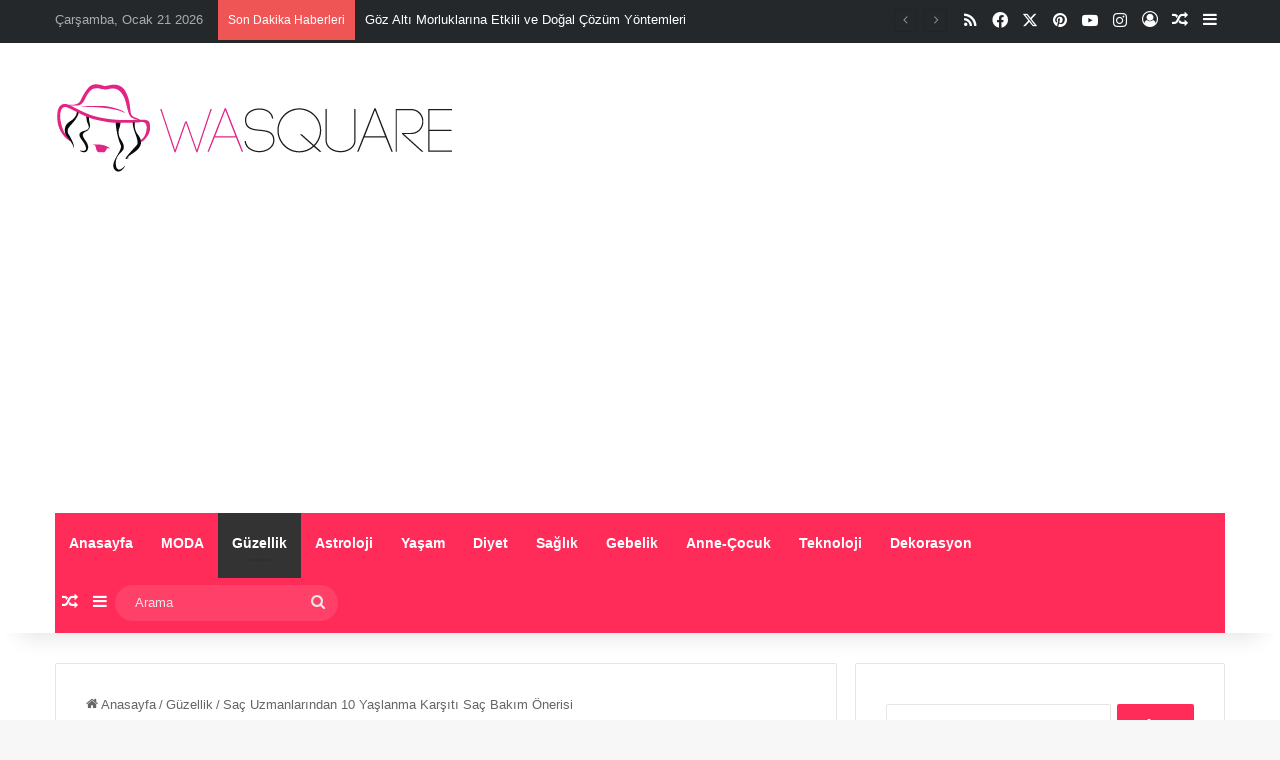

--- FILE ---
content_type: text/html; charset=UTF-8
request_url: https://www.wasquare.com/sac-uzmanlarindan-10-yaslanma-karsiti-sac-bakim-onerisi/
body_size: 28933
content:
<!DOCTYPE html>
<html lang="tr" class="" data-skin="light">
<head>
	<meta charset="UTF-8" />
	<link rel="profile" href="https://gmpg.org/xfn/11" />
	<meta name='robots' content='index, follow, max-image-preview:large, max-snippet:-1, max-video-preview:-1' />

	<!-- This site is optimized with the Yoast SEO Premium plugin v22.9 (Yoast SEO v26.8) - https://yoast.com/product/yoast-seo-premium-wordpress/ -->
	<title>Saç Uzmanlarından 10 Yaşlanma Karşıtı Saç Bakım Önerisi - Wasquare</title>
	<link rel="canonical" href="https://www.wasquare.com/sac-uzmanlarindan-10-yaslanma-karsiti-sac-bakim-onerisi/" />
	<meta property="og:locale" content="tr_TR" />
	<meta property="og:type" content="article" />
	<meta property="og:title" content="Saç Uzmanlarından 10 Yaşlanma Karşıtı Saç Bakım Önerisi" />
	<meta property="og:description" content="Saçlar da tıpkı cildiniz gibi yaşınızı ele verebilir. Saç, vücudunuzun geri kalan kısmı gibi yaşla birlikte değişir. New York&#8217;taki Mount Sinai&#8217;deki Icahn Tıp Fakültesi klinik dermatoloji profesörü MD Francesca Fusco, &#8220;Saç kökleri küçülüyor, sebum üretimi azalıyor ve bazı insanlar pigment hücrelerini kaybediyor ve gri oluyor&#8221; diyor. Dünya Trichology Society Başkanı PhD, David Kingsley, hormonlar değiştikçe, &hellip;" />
	<meta property="og:url" content="https://www.wasquare.com/sac-uzmanlarindan-10-yaslanma-karsiti-sac-bakim-onerisi/" />
	<meta property="og:site_name" content="Moda, Magazin, Stil, Trend, Sağlık ve güzellik uzmanı" />
	<meta property="article:publisher" content="https://www.facebook.com/wasquarecom/" />
	<meta property="article:published_time" content="2019-08-03T14:59:02+00:00" />
	<meta property="og:image" content="https://www.wasquare.com/wp-content/uploads/2019/08/sac-uzmanlarindan-10-yaslanma-karsiti-sac-bakim-onerisi.png" />
	<meta property="og:image:width" content="800" />
	<meta property="og:image:height" content="518" />
	<meta property="og:image:type" content="image/png" />
	<meta name="author" content="ipek köse" />
	<meta name="twitter:card" content="summary_large_image" />
	<meta name="twitter:creator" content="@wasquarecom" />
	<meta name="twitter:site" content="@wasquarecom" />
	<meta name="twitter:label1" content="Yazan:" />
	<meta name="twitter:data1" content="ipek köse" />
	<meta name="twitter:label2" content="Tahmini okuma süresi" />
	<meta name="twitter:data2" content="5 dakika" />
	<script type="application/ld+json" class="yoast-schema-graph">{"@context":"https://schema.org","@graph":[{"@type":"Article","@id":"https://www.wasquare.com/sac-uzmanlarindan-10-yaslanma-karsiti-sac-bakim-onerisi/#article","isPartOf":{"@id":"https://www.wasquare.com/sac-uzmanlarindan-10-yaslanma-karsiti-sac-bakim-onerisi/"},"author":{"name":"ipek köse","@id":"https://www.wasquare.com/#/schema/person/8cf4e0b8e00673493f4c5ca6d958fd2a"},"headline":"Saç Uzmanlarından 10 Yaşlanma Karşıtı Saç Bakım Önerisi","datePublished":"2019-08-03T14:59:02+00:00","mainEntityOfPage":{"@id":"https://www.wasquare.com/sac-uzmanlarindan-10-yaslanma-karsiti-sac-bakim-onerisi/"},"wordCount":966,"commentCount":0,"publisher":{"@id":"https://www.wasquare.com/#organization"},"image":{"@id":"https://www.wasquare.com/sac-uzmanlarindan-10-yaslanma-karsiti-sac-bakim-onerisi/#primaryimage"},"thumbnailUrl":"https://www.wasquare.com/wp-content/uploads/2019/08/sac-uzmanlarindan-10-yaslanma-karsiti-sac-bakim-onerisi.png","keywords":["canlı saçlar","genç saçlar"],"articleSection":["Güzellik"],"inLanguage":"tr","potentialAction":[{"@type":"CommentAction","name":"Comment","target":["https://www.wasquare.com/sac-uzmanlarindan-10-yaslanma-karsiti-sac-bakim-onerisi/#respond"]}]},{"@type":"WebPage","@id":"https://www.wasquare.com/sac-uzmanlarindan-10-yaslanma-karsiti-sac-bakim-onerisi/","url":"https://www.wasquare.com/sac-uzmanlarindan-10-yaslanma-karsiti-sac-bakim-onerisi/","name":"Saç Uzmanlarından 10 Yaşlanma Karşıtı Saç Bakım Önerisi - Wasquare","isPartOf":{"@id":"https://www.wasquare.com/#website"},"primaryImageOfPage":{"@id":"https://www.wasquare.com/sac-uzmanlarindan-10-yaslanma-karsiti-sac-bakim-onerisi/#primaryimage"},"image":{"@id":"https://www.wasquare.com/sac-uzmanlarindan-10-yaslanma-karsiti-sac-bakim-onerisi/#primaryimage"},"thumbnailUrl":"https://www.wasquare.com/wp-content/uploads/2019/08/sac-uzmanlarindan-10-yaslanma-karsiti-sac-bakim-onerisi.png","datePublished":"2019-08-03T14:59:02+00:00","breadcrumb":{"@id":"https://www.wasquare.com/sac-uzmanlarindan-10-yaslanma-karsiti-sac-bakim-onerisi/#breadcrumb"},"inLanguage":"tr","potentialAction":[{"@type":"ReadAction","target":["https://www.wasquare.com/sac-uzmanlarindan-10-yaslanma-karsiti-sac-bakim-onerisi/"]}]},{"@type":"ImageObject","inLanguage":"tr","@id":"https://www.wasquare.com/sac-uzmanlarindan-10-yaslanma-karsiti-sac-bakim-onerisi/#primaryimage","url":"https://www.wasquare.com/wp-content/uploads/2019/08/sac-uzmanlarindan-10-yaslanma-karsiti-sac-bakim-onerisi.png","contentUrl":"https://www.wasquare.com/wp-content/uploads/2019/08/sac-uzmanlarindan-10-yaslanma-karsiti-sac-bakim-onerisi.png","width":800,"height":518},{"@type":"BreadcrumbList","@id":"https://www.wasquare.com/sac-uzmanlarindan-10-yaslanma-karsiti-sac-bakim-onerisi/#breadcrumb","itemListElement":[{"@type":"ListItem","position":1,"name":"Ana sayfa","item":"https://www.wasquare.com/"},{"@type":"ListItem","position":2,"name":"Saç Uzmanlarından 10 Yaşlanma Karşıtı Saç Bakım Önerisi"}]},{"@type":"WebSite","@id":"https://www.wasquare.com/#website","url":"https://www.wasquare.com/","name":"Moda, Magazin, Stil, Trend, Sağlık ve güzellik uzmanı","description":"Wasquare","publisher":{"@id":"https://www.wasquare.com/#organization"},"potentialAction":[{"@type":"SearchAction","target":{"@type":"EntryPoint","urlTemplate":"https://www.wasquare.com/?s={search_term_string}"},"query-input":{"@type":"PropertyValueSpecification","valueRequired":true,"valueName":"search_term_string"}}],"inLanguage":"tr"},{"@type":"Organization","@id":"https://www.wasquare.com/#organization","name":"Wasquare","url":"https://www.wasquare.com/","logo":{"@type":"ImageObject","inLanguage":"tr","@id":"https://www.wasquare.com/#/schema/logo/image/","url":"https://www.wasquare.com/wp-content/uploads/2018/03/wasquare-logo-amp.png","contentUrl":"https://www.wasquare.com/wp-content/uploads/2018/03/wasquare-logo-amp.png","width":190,"height":36,"caption":"Wasquare"},"image":{"@id":"https://www.wasquare.com/#/schema/logo/image/"},"sameAs":["https://www.facebook.com/wasquarecom/","https://x.com/wasquarecom"]},{"@type":"Person","@id":"https://www.wasquare.com/#/schema/person/8cf4e0b8e00673493f4c5ca6d958fd2a","name":"ipek köse","image":{"@type":"ImageObject","inLanguage":"tr","@id":"https://www.wasquare.com/#/schema/person/image/","url":"https://secure.gravatar.com/avatar/fd798f6b6dbeed9e88c081039878e733?s=96&d=mm&r=g","contentUrl":"https://secure.gravatar.com/avatar/fd798f6b6dbeed9e88c081039878e733?s=96&d=mm&r=g","caption":"ipek köse"}}]}</script>
	<!-- / Yoast SEO Premium plugin. -->


<link rel='dns-prefetch' href='//www.googletagmanager.com' />
<link rel='dns-prefetch' href='//pagead2.googlesyndication.com' />
<link rel="alternate" type="application/rss+xml" title="Moda, Magazin, Stil, Trend, Sağlık ve güzellik uzmanı &raquo; akışı" href="https://www.wasquare.com/feed/" />
<link rel="alternate" type="application/rss+xml" title="Moda, Magazin, Stil, Trend, Sağlık ve güzellik uzmanı &raquo; yorum akışı" href="https://www.wasquare.com/comments/feed/" />
<link rel="alternate" type="application/rss+xml" title="Moda, Magazin, Stil, Trend, Sağlık ve güzellik uzmanı &raquo; Saç Uzmanlarından 10 Yaşlanma Karşıtı Saç Bakım Önerisi yorum akışı" href="https://www.wasquare.com/sac-uzmanlarindan-10-yaslanma-karsiti-sac-bakim-onerisi/feed/" />

		<style type="text/css">
			:root{				
			--tie-preset-gradient-1: linear-gradient(135deg, rgba(6, 147, 227, 1) 0%, rgb(155, 81, 224) 100%);
			--tie-preset-gradient-2: linear-gradient(135deg, rgb(122, 220, 180) 0%, rgb(0, 208, 130) 100%);
			--tie-preset-gradient-3: linear-gradient(135deg, rgba(252, 185, 0, 1) 0%, rgba(255, 105, 0, 1) 100%);
			--tie-preset-gradient-4: linear-gradient(135deg, rgba(255, 105, 0, 1) 0%, rgb(207, 46, 46) 100%);
			--tie-preset-gradient-5: linear-gradient(135deg, rgb(238, 238, 238) 0%, rgb(169, 184, 195) 100%);
			--tie-preset-gradient-6: linear-gradient(135deg, rgb(74, 234, 220) 0%, rgb(151, 120, 209) 20%, rgb(207, 42, 186) 40%, rgb(238, 44, 130) 60%, rgb(251, 105, 98) 80%, rgb(254, 248, 76) 100%);
			--tie-preset-gradient-7: linear-gradient(135deg, rgb(255, 206, 236) 0%, rgb(152, 150, 240) 100%);
			--tie-preset-gradient-8: linear-gradient(135deg, rgb(254, 205, 165) 0%, rgb(254, 45, 45) 50%, rgb(107, 0, 62) 100%);
			--tie-preset-gradient-9: linear-gradient(135deg, rgb(255, 203, 112) 0%, rgb(199, 81, 192) 50%, rgb(65, 88, 208) 100%);
			--tie-preset-gradient-10: linear-gradient(135deg, rgb(255, 245, 203) 0%, rgb(182, 227, 212) 50%, rgb(51, 167, 181) 100%);
			--tie-preset-gradient-11: linear-gradient(135deg, rgb(202, 248, 128) 0%, rgb(113, 206, 126) 100%);
			--tie-preset-gradient-12: linear-gradient(135deg, rgb(2, 3, 129) 0%, rgb(40, 116, 252) 100%);
			--tie-preset-gradient-13: linear-gradient(135deg, #4D34FA, #ad34fa);
			--tie-preset-gradient-14: linear-gradient(135deg, #0057FF, #31B5FF);
			--tie-preset-gradient-15: linear-gradient(135deg, #FF007A, #FF81BD);
			--tie-preset-gradient-16: linear-gradient(135deg, #14111E, #4B4462);
			--tie-preset-gradient-17: linear-gradient(135deg, #F32758, #FFC581);

			
					--main-nav-background: #1f2024;
					--main-nav-secondry-background: rgba(0,0,0,0.2);
					--main-nav-primary-color: #0088ff;
					--main-nav-contrast-primary-color: #FFFFFF;
					--main-nav-text-color: #FFFFFF;
					--main-nav-secondry-text-color: rgba(225,255,255,0.5);
					--main-nav-main-border-color: rgba(255,255,255,0.07);
					--main-nav-secondry-border-color: rgba(255,255,255,0.04);
				
			}
		</style>
	<meta name="viewport" content="width=device-width, initial-scale=1.0" /><script type="text/javascript">
/* <![CDATA[ */
window._wpemojiSettings = {"baseUrl":"https:\/\/s.w.org\/images\/core\/emoji\/15.0.3\/72x72\/","ext":".png","svgUrl":"https:\/\/s.w.org\/images\/core\/emoji\/15.0.3\/svg\/","svgExt":".svg","source":{"concatemoji":"https:\/\/www.wasquare.com\/wp-includes\/js\/wp-emoji-release.min.js?ver=6.6.4"}};
/*! This file is auto-generated */
!function(i,n){var o,s,e;function c(e){try{var t={supportTests:e,timestamp:(new Date).valueOf()};sessionStorage.setItem(o,JSON.stringify(t))}catch(e){}}function p(e,t,n){e.clearRect(0,0,e.canvas.width,e.canvas.height),e.fillText(t,0,0);var t=new Uint32Array(e.getImageData(0,0,e.canvas.width,e.canvas.height).data),r=(e.clearRect(0,0,e.canvas.width,e.canvas.height),e.fillText(n,0,0),new Uint32Array(e.getImageData(0,0,e.canvas.width,e.canvas.height).data));return t.every(function(e,t){return e===r[t]})}function u(e,t,n){switch(t){case"flag":return n(e,"\ud83c\udff3\ufe0f\u200d\u26a7\ufe0f","\ud83c\udff3\ufe0f\u200b\u26a7\ufe0f")?!1:!n(e,"\ud83c\uddfa\ud83c\uddf3","\ud83c\uddfa\u200b\ud83c\uddf3")&&!n(e,"\ud83c\udff4\udb40\udc67\udb40\udc62\udb40\udc65\udb40\udc6e\udb40\udc67\udb40\udc7f","\ud83c\udff4\u200b\udb40\udc67\u200b\udb40\udc62\u200b\udb40\udc65\u200b\udb40\udc6e\u200b\udb40\udc67\u200b\udb40\udc7f");case"emoji":return!n(e,"\ud83d\udc26\u200d\u2b1b","\ud83d\udc26\u200b\u2b1b")}return!1}function f(e,t,n){var r="undefined"!=typeof WorkerGlobalScope&&self instanceof WorkerGlobalScope?new OffscreenCanvas(300,150):i.createElement("canvas"),a=r.getContext("2d",{willReadFrequently:!0}),o=(a.textBaseline="top",a.font="600 32px Arial",{});return e.forEach(function(e){o[e]=t(a,e,n)}),o}function t(e){var t=i.createElement("script");t.src=e,t.defer=!0,i.head.appendChild(t)}"undefined"!=typeof Promise&&(o="wpEmojiSettingsSupports",s=["flag","emoji"],n.supports={everything:!0,everythingExceptFlag:!0},e=new Promise(function(e){i.addEventListener("DOMContentLoaded",e,{once:!0})}),new Promise(function(t){var n=function(){try{var e=JSON.parse(sessionStorage.getItem(o));if("object"==typeof e&&"number"==typeof e.timestamp&&(new Date).valueOf()<e.timestamp+604800&&"object"==typeof e.supportTests)return e.supportTests}catch(e){}return null}();if(!n){if("undefined"!=typeof Worker&&"undefined"!=typeof OffscreenCanvas&&"undefined"!=typeof URL&&URL.createObjectURL&&"undefined"!=typeof Blob)try{var e="postMessage("+f.toString()+"("+[JSON.stringify(s),u.toString(),p.toString()].join(",")+"));",r=new Blob([e],{type:"text/javascript"}),a=new Worker(URL.createObjectURL(r),{name:"wpTestEmojiSupports"});return void(a.onmessage=function(e){c(n=e.data),a.terminate(),t(n)})}catch(e){}c(n=f(s,u,p))}t(n)}).then(function(e){for(var t in e)n.supports[t]=e[t],n.supports.everything=n.supports.everything&&n.supports[t],"flag"!==t&&(n.supports.everythingExceptFlag=n.supports.everythingExceptFlag&&n.supports[t]);n.supports.everythingExceptFlag=n.supports.everythingExceptFlag&&!n.supports.flag,n.DOMReady=!1,n.readyCallback=function(){n.DOMReady=!0}}).then(function(){return e}).then(function(){var e;n.supports.everything||(n.readyCallback(),(e=n.source||{}).concatemoji?t(e.concatemoji):e.wpemoji&&e.twemoji&&(t(e.twemoji),t(e.wpemoji)))}))}((window,document),window._wpemojiSettings);
/* ]]> */
</script>
<style id='wp-emoji-styles-inline-css' type='text/css'>

	img.wp-smiley, img.emoji {
		display: inline !important;
		border: none !important;
		box-shadow: none !important;
		height: 1em !important;
		width: 1em !important;
		margin: 0 0.07em !important;
		vertical-align: -0.1em !important;
		background: none !important;
		padding: 0 !important;
	}
</style>
<link rel='stylesheet' id='wp-block-library-css' href='https://www.wasquare.com/wp-includes/css/dist/block-library/style.min.css?ver=6.6.4' type='text/css' media='all' />
<style id='wp-block-library-theme-inline-css' type='text/css'>
.wp-block-audio :where(figcaption){color:#555;font-size:13px;text-align:center}.is-dark-theme .wp-block-audio :where(figcaption){color:#ffffffa6}.wp-block-audio{margin:0 0 1em}.wp-block-code{border:1px solid #ccc;border-radius:4px;font-family:Menlo,Consolas,monaco,monospace;padding:.8em 1em}.wp-block-embed :where(figcaption){color:#555;font-size:13px;text-align:center}.is-dark-theme .wp-block-embed :where(figcaption){color:#ffffffa6}.wp-block-embed{margin:0 0 1em}.blocks-gallery-caption{color:#555;font-size:13px;text-align:center}.is-dark-theme .blocks-gallery-caption{color:#ffffffa6}:root :where(.wp-block-image figcaption){color:#555;font-size:13px;text-align:center}.is-dark-theme :root :where(.wp-block-image figcaption){color:#ffffffa6}.wp-block-image{margin:0 0 1em}.wp-block-pullquote{border-bottom:4px solid;border-top:4px solid;color:currentColor;margin-bottom:1.75em}.wp-block-pullquote cite,.wp-block-pullquote footer,.wp-block-pullquote__citation{color:currentColor;font-size:.8125em;font-style:normal;text-transform:uppercase}.wp-block-quote{border-left:.25em solid;margin:0 0 1.75em;padding-left:1em}.wp-block-quote cite,.wp-block-quote footer{color:currentColor;font-size:.8125em;font-style:normal;position:relative}.wp-block-quote.has-text-align-right{border-left:none;border-right:.25em solid;padding-left:0;padding-right:1em}.wp-block-quote.has-text-align-center{border:none;padding-left:0}.wp-block-quote.is-large,.wp-block-quote.is-style-large,.wp-block-quote.is-style-plain{border:none}.wp-block-search .wp-block-search__label{font-weight:700}.wp-block-search__button{border:1px solid #ccc;padding:.375em .625em}:where(.wp-block-group.has-background){padding:1.25em 2.375em}.wp-block-separator.has-css-opacity{opacity:.4}.wp-block-separator{border:none;border-bottom:2px solid;margin-left:auto;margin-right:auto}.wp-block-separator.has-alpha-channel-opacity{opacity:1}.wp-block-separator:not(.is-style-wide):not(.is-style-dots){width:100px}.wp-block-separator.has-background:not(.is-style-dots){border-bottom:none;height:1px}.wp-block-separator.has-background:not(.is-style-wide):not(.is-style-dots){height:2px}.wp-block-table{margin:0 0 1em}.wp-block-table td,.wp-block-table th{word-break:normal}.wp-block-table :where(figcaption){color:#555;font-size:13px;text-align:center}.is-dark-theme .wp-block-table :where(figcaption){color:#ffffffa6}.wp-block-video :where(figcaption){color:#555;font-size:13px;text-align:center}.is-dark-theme .wp-block-video :where(figcaption){color:#ffffffa6}.wp-block-video{margin:0 0 1em}:root :where(.wp-block-template-part.has-background){margin-bottom:0;margin-top:0;padding:1.25em 2.375em}
</style>
<style id='classic-theme-styles-inline-css' type='text/css'>
/*! This file is auto-generated */
.wp-block-button__link{color:#fff;background-color:#32373c;border-radius:9999px;box-shadow:none;text-decoration:none;padding:calc(.667em + 2px) calc(1.333em + 2px);font-size:1.125em}.wp-block-file__button{background:#32373c;color:#fff;text-decoration:none}
</style>
<style id='global-styles-inline-css' type='text/css'>
:root{--wp--preset--aspect-ratio--square: 1;--wp--preset--aspect-ratio--4-3: 4/3;--wp--preset--aspect-ratio--3-4: 3/4;--wp--preset--aspect-ratio--3-2: 3/2;--wp--preset--aspect-ratio--2-3: 2/3;--wp--preset--aspect-ratio--16-9: 16/9;--wp--preset--aspect-ratio--9-16: 9/16;--wp--preset--color--black: #000000;--wp--preset--color--cyan-bluish-gray: #abb8c3;--wp--preset--color--white: #ffffff;--wp--preset--color--pale-pink: #f78da7;--wp--preset--color--vivid-red: #cf2e2e;--wp--preset--color--luminous-vivid-orange: #ff6900;--wp--preset--color--luminous-vivid-amber: #fcb900;--wp--preset--color--light-green-cyan: #7bdcb5;--wp--preset--color--vivid-green-cyan: #00d084;--wp--preset--color--pale-cyan-blue: #8ed1fc;--wp--preset--color--vivid-cyan-blue: #0693e3;--wp--preset--color--vivid-purple: #9b51e0;--wp--preset--color--global-color: #ff2b58;--wp--preset--gradient--vivid-cyan-blue-to-vivid-purple: linear-gradient(135deg,rgba(6,147,227,1) 0%,rgb(155,81,224) 100%);--wp--preset--gradient--light-green-cyan-to-vivid-green-cyan: linear-gradient(135deg,rgb(122,220,180) 0%,rgb(0,208,130) 100%);--wp--preset--gradient--luminous-vivid-amber-to-luminous-vivid-orange: linear-gradient(135deg,rgba(252,185,0,1) 0%,rgba(255,105,0,1) 100%);--wp--preset--gradient--luminous-vivid-orange-to-vivid-red: linear-gradient(135deg,rgba(255,105,0,1) 0%,rgb(207,46,46) 100%);--wp--preset--gradient--very-light-gray-to-cyan-bluish-gray: linear-gradient(135deg,rgb(238,238,238) 0%,rgb(169,184,195) 100%);--wp--preset--gradient--cool-to-warm-spectrum: linear-gradient(135deg,rgb(74,234,220) 0%,rgb(151,120,209) 20%,rgb(207,42,186) 40%,rgb(238,44,130) 60%,rgb(251,105,98) 80%,rgb(254,248,76) 100%);--wp--preset--gradient--blush-light-purple: linear-gradient(135deg,rgb(255,206,236) 0%,rgb(152,150,240) 100%);--wp--preset--gradient--blush-bordeaux: linear-gradient(135deg,rgb(254,205,165) 0%,rgb(254,45,45) 50%,rgb(107,0,62) 100%);--wp--preset--gradient--luminous-dusk: linear-gradient(135deg,rgb(255,203,112) 0%,rgb(199,81,192) 50%,rgb(65,88,208) 100%);--wp--preset--gradient--pale-ocean: linear-gradient(135deg,rgb(255,245,203) 0%,rgb(182,227,212) 50%,rgb(51,167,181) 100%);--wp--preset--gradient--electric-grass: linear-gradient(135deg,rgb(202,248,128) 0%,rgb(113,206,126) 100%);--wp--preset--gradient--midnight: linear-gradient(135deg,rgb(2,3,129) 0%,rgb(40,116,252) 100%);--wp--preset--font-size--small: 13px;--wp--preset--font-size--medium: 20px;--wp--preset--font-size--large: 36px;--wp--preset--font-size--x-large: 42px;--wp--preset--spacing--20: 0.44rem;--wp--preset--spacing--30: 0.67rem;--wp--preset--spacing--40: 1rem;--wp--preset--spacing--50: 1.5rem;--wp--preset--spacing--60: 2.25rem;--wp--preset--spacing--70: 3.38rem;--wp--preset--spacing--80: 5.06rem;--wp--preset--shadow--natural: 6px 6px 9px rgba(0, 0, 0, 0.2);--wp--preset--shadow--deep: 12px 12px 50px rgba(0, 0, 0, 0.4);--wp--preset--shadow--sharp: 6px 6px 0px rgba(0, 0, 0, 0.2);--wp--preset--shadow--outlined: 6px 6px 0px -3px rgba(255, 255, 255, 1), 6px 6px rgba(0, 0, 0, 1);--wp--preset--shadow--crisp: 6px 6px 0px rgba(0, 0, 0, 1);}:where(.is-layout-flex){gap: 0.5em;}:where(.is-layout-grid){gap: 0.5em;}body .is-layout-flex{display: flex;}.is-layout-flex{flex-wrap: wrap;align-items: center;}.is-layout-flex > :is(*, div){margin: 0;}body .is-layout-grid{display: grid;}.is-layout-grid > :is(*, div){margin: 0;}:where(.wp-block-columns.is-layout-flex){gap: 2em;}:where(.wp-block-columns.is-layout-grid){gap: 2em;}:where(.wp-block-post-template.is-layout-flex){gap: 1.25em;}:where(.wp-block-post-template.is-layout-grid){gap: 1.25em;}.has-black-color{color: var(--wp--preset--color--black) !important;}.has-cyan-bluish-gray-color{color: var(--wp--preset--color--cyan-bluish-gray) !important;}.has-white-color{color: var(--wp--preset--color--white) !important;}.has-pale-pink-color{color: var(--wp--preset--color--pale-pink) !important;}.has-vivid-red-color{color: var(--wp--preset--color--vivid-red) !important;}.has-luminous-vivid-orange-color{color: var(--wp--preset--color--luminous-vivid-orange) !important;}.has-luminous-vivid-amber-color{color: var(--wp--preset--color--luminous-vivid-amber) !important;}.has-light-green-cyan-color{color: var(--wp--preset--color--light-green-cyan) !important;}.has-vivid-green-cyan-color{color: var(--wp--preset--color--vivid-green-cyan) !important;}.has-pale-cyan-blue-color{color: var(--wp--preset--color--pale-cyan-blue) !important;}.has-vivid-cyan-blue-color{color: var(--wp--preset--color--vivid-cyan-blue) !important;}.has-vivid-purple-color{color: var(--wp--preset--color--vivid-purple) !important;}.has-black-background-color{background-color: var(--wp--preset--color--black) !important;}.has-cyan-bluish-gray-background-color{background-color: var(--wp--preset--color--cyan-bluish-gray) !important;}.has-white-background-color{background-color: var(--wp--preset--color--white) !important;}.has-pale-pink-background-color{background-color: var(--wp--preset--color--pale-pink) !important;}.has-vivid-red-background-color{background-color: var(--wp--preset--color--vivid-red) !important;}.has-luminous-vivid-orange-background-color{background-color: var(--wp--preset--color--luminous-vivid-orange) !important;}.has-luminous-vivid-amber-background-color{background-color: var(--wp--preset--color--luminous-vivid-amber) !important;}.has-light-green-cyan-background-color{background-color: var(--wp--preset--color--light-green-cyan) !important;}.has-vivid-green-cyan-background-color{background-color: var(--wp--preset--color--vivid-green-cyan) !important;}.has-pale-cyan-blue-background-color{background-color: var(--wp--preset--color--pale-cyan-blue) !important;}.has-vivid-cyan-blue-background-color{background-color: var(--wp--preset--color--vivid-cyan-blue) !important;}.has-vivid-purple-background-color{background-color: var(--wp--preset--color--vivid-purple) !important;}.has-black-border-color{border-color: var(--wp--preset--color--black) !important;}.has-cyan-bluish-gray-border-color{border-color: var(--wp--preset--color--cyan-bluish-gray) !important;}.has-white-border-color{border-color: var(--wp--preset--color--white) !important;}.has-pale-pink-border-color{border-color: var(--wp--preset--color--pale-pink) !important;}.has-vivid-red-border-color{border-color: var(--wp--preset--color--vivid-red) !important;}.has-luminous-vivid-orange-border-color{border-color: var(--wp--preset--color--luminous-vivid-orange) !important;}.has-luminous-vivid-amber-border-color{border-color: var(--wp--preset--color--luminous-vivid-amber) !important;}.has-light-green-cyan-border-color{border-color: var(--wp--preset--color--light-green-cyan) !important;}.has-vivid-green-cyan-border-color{border-color: var(--wp--preset--color--vivid-green-cyan) !important;}.has-pale-cyan-blue-border-color{border-color: var(--wp--preset--color--pale-cyan-blue) !important;}.has-vivid-cyan-blue-border-color{border-color: var(--wp--preset--color--vivid-cyan-blue) !important;}.has-vivid-purple-border-color{border-color: var(--wp--preset--color--vivid-purple) !important;}.has-vivid-cyan-blue-to-vivid-purple-gradient-background{background: var(--wp--preset--gradient--vivid-cyan-blue-to-vivid-purple) !important;}.has-light-green-cyan-to-vivid-green-cyan-gradient-background{background: var(--wp--preset--gradient--light-green-cyan-to-vivid-green-cyan) !important;}.has-luminous-vivid-amber-to-luminous-vivid-orange-gradient-background{background: var(--wp--preset--gradient--luminous-vivid-amber-to-luminous-vivid-orange) !important;}.has-luminous-vivid-orange-to-vivid-red-gradient-background{background: var(--wp--preset--gradient--luminous-vivid-orange-to-vivid-red) !important;}.has-very-light-gray-to-cyan-bluish-gray-gradient-background{background: var(--wp--preset--gradient--very-light-gray-to-cyan-bluish-gray) !important;}.has-cool-to-warm-spectrum-gradient-background{background: var(--wp--preset--gradient--cool-to-warm-spectrum) !important;}.has-blush-light-purple-gradient-background{background: var(--wp--preset--gradient--blush-light-purple) !important;}.has-blush-bordeaux-gradient-background{background: var(--wp--preset--gradient--blush-bordeaux) !important;}.has-luminous-dusk-gradient-background{background: var(--wp--preset--gradient--luminous-dusk) !important;}.has-pale-ocean-gradient-background{background: var(--wp--preset--gradient--pale-ocean) !important;}.has-electric-grass-gradient-background{background: var(--wp--preset--gradient--electric-grass) !important;}.has-midnight-gradient-background{background: var(--wp--preset--gradient--midnight) !important;}.has-small-font-size{font-size: var(--wp--preset--font-size--small) !important;}.has-medium-font-size{font-size: var(--wp--preset--font-size--medium) !important;}.has-large-font-size{font-size: var(--wp--preset--font-size--large) !important;}.has-x-large-font-size{font-size: var(--wp--preset--font-size--x-large) !important;}
:where(.wp-block-post-template.is-layout-flex){gap: 1.25em;}:where(.wp-block-post-template.is-layout-grid){gap: 1.25em;}
:where(.wp-block-columns.is-layout-flex){gap: 2em;}:where(.wp-block-columns.is-layout-grid){gap: 2em;}
:root :where(.wp-block-pullquote){font-size: 1.5em;line-height: 1.6;}
</style>
<link rel='stylesheet' id='gn-frontend-gnfollow-style-css' href='https://www.wasquare.com/wp-content/plugins/gn-publisher/assets/css/gn-frontend-gnfollow.min.css?ver=1.5.26' type='text/css' media='all' />
<link rel='stylesheet' id='tie-css-base-css' href='https://www.wasquare.com/wp-content/themes/jannah/assets/css/base.min.css?ver=7.2.0' type='text/css' media='all' />
<link rel='stylesheet' id='tie-css-styles-css' href='https://www.wasquare.com/wp-content/themes/jannah/assets/css/style.min.css?ver=7.2.0' type='text/css' media='all' />
<link rel='stylesheet' id='tie-css-widgets-css' href='https://www.wasquare.com/wp-content/themes/jannah/assets/css/widgets.min.css?ver=7.2.0' type='text/css' media='all' />
<link rel='stylesheet' id='tie-css-helpers-css' href='https://www.wasquare.com/wp-content/themes/jannah/assets/css/helpers.min.css?ver=7.2.0' type='text/css' media='all' />
<link rel='stylesheet' id='tie-fontawesome5-css' href='https://www.wasquare.com/wp-content/themes/jannah/assets/css/fontawesome.css?ver=7.2.0' type='text/css' media='all' />
<link rel='stylesheet' id='tie-css-ilightbox-css' href='https://www.wasquare.com/wp-content/themes/jannah/assets/ilightbox/dark-skin/skin.css?ver=7.2.0' type='text/css' media='all' />
<link rel='stylesheet' id='tie-css-single-css' href='https://www.wasquare.com/wp-content/themes/jannah/assets/css/single.min.css?ver=7.2.0' type='text/css' media='all' />
<link rel='stylesheet' id='tie-css-print-css' href='https://www.wasquare.com/wp-content/themes/jannah/assets/css/print.css?ver=7.2.0' type='text/css' media='print' />
<style id='tie-css-print-inline-css' type='text/css'>
.wf-active .logo-text,.wf-active h1,.wf-active h2,.wf-active h3,.wf-active h4,.wf-active h5,.wf-active h6,.wf-active .the-subtitle{font-family: 'Poppins';}#main-nav .main-menu > ul > li > a{text-transform: capitalize;}:root:root{--brand-color: #ff2b58;--dark-brand-color: #cd0026;--bright-color: #FFFFFF;--base-color: #2c2f34;}#reading-position-indicator{box-shadow: 0 0 10px rgba( 255,43,88,0.7);}:root:root{--brand-color: #ff2b58;--dark-brand-color: #cd0026;--bright-color: #FFFFFF;--base-color: #2c2f34;}#reading-position-indicator{box-shadow: 0 0 10px rgba( 255,43,88,0.7);}#header-notification-bar{background: var( --tie-preset-gradient-13 );}#header-notification-bar{--tie-buttons-color: #FFFFFF;--tie-buttons-border-color: #FFFFFF;--tie-buttons-hover-color: #e1e1e1;--tie-buttons-hover-text: #000000;}#header-notification-bar{--tie-buttons-text: #000000;}#top-nav,#top-nav .sub-menu,#top-nav .comp-sub-menu,#top-nav .ticker-content,#top-nav .ticker-swipe,.top-nav-boxed #top-nav .topbar-wrapper,.top-nav-dark .top-menu ul,#autocomplete-suggestions.search-in-top-nav{background-color : #25282b;}#top-nav *,#autocomplete-suggestions.search-in-top-nav{border-color: rgba( #FFFFFF,0.08);}#top-nav .icon-basecloud-bg:after{color: #25282b;}#top-nav a:not(:hover),#top-nav input,#top-nav #search-submit,#top-nav .fa-spinner,#top-nav .dropdown-social-icons li a span,#top-nav .components > li .social-link:not(:hover) span,#autocomplete-suggestions.search-in-top-nav a{color: #ffffff;}#top-nav input::-moz-placeholder{color: #ffffff;}#top-nav input:-moz-placeholder{color: #ffffff;}#top-nav input:-ms-input-placeholder{color: #ffffff;}#top-nav input::-webkit-input-placeholder{color: #ffffff;}#top-nav,.search-in-top-nav{--tie-buttons-color: #ff2b58;--tie-buttons-border-color: #ff2b58;--tie-buttons-text: #FFFFFF;--tie-buttons-hover-color: #e10d3a;}#top-nav a:hover,#top-nav .menu li:hover > a,#top-nav .menu > .tie-current-menu > a,#top-nav .components > li:hover > a,#top-nav .components #search-submit:hover,#autocomplete-suggestions.search-in-top-nav .post-title a:hover{color: #ff2b58;}#top-nav,#top-nav .comp-sub-menu,#top-nav .tie-weather-widget{color: #aaaaaa;}#autocomplete-suggestions.search-in-top-nav .post-meta,#autocomplete-suggestions.search-in-top-nav .post-meta a:not(:hover){color: rgba( 170,170,170,0.7 );}#top-nav .weather-icon .icon-cloud,#top-nav .weather-icon .icon-basecloud-bg,#top-nav .weather-icon .icon-cloud-behind{color: #aaaaaa !important;}#main-nav .main-menu-wrapper,#main-nav .menu-sub-content,#main-nav .comp-sub-menu,#main-nav ul.cats-vertical li a.is-active,#main-nav ul.cats-vertical li a:hover,#autocomplete-suggestions.search-in-main-nav{background-color: #ff2b58;}#main-nav{border-width: 0;}#theme-header #main-nav:not(.fixed-nav){bottom: 0;}#main-nav .icon-basecloud-bg:after{color: #ff2b58;}#autocomplete-suggestions.search-in-main-nav{border-color: rgba(255,255,255,0.07);}.main-nav-boxed #main-nav .main-menu-wrapper{border-width: 0;}#main-nav a:not(:hover),#main-nav a.social-link:not(:hover) span,#main-nav .dropdown-social-icons li a span,#autocomplete-suggestions.search-in-main-nav a{color: #ffffff;}.main-nav,.search-in-main-nav{--main-nav-primary-color: #333333;--tie-buttons-color: #333333;--tie-buttons-border-color: #333333;--tie-buttons-text: #FFFFFF;--tie-buttons-hover-color: #151515;}#main-nav .mega-links-head:after,#main-nav .cats-horizontal a.is-active,#main-nav .cats-horizontal a:hover,#main-nav .spinner > div{background-color: #333333;}#main-nav .menu ul li:hover > a,#main-nav .menu ul li.current-menu-item:not(.mega-link-column) > a,#main-nav .components a:hover,#main-nav .components > li:hover > a,#main-nav #search-submit:hover,#main-nav .cats-vertical a.is-active,#main-nav .cats-vertical a:hover,#main-nav .mega-menu .post-meta a:hover,#main-nav .mega-menu .post-box-title a:hover,#autocomplete-suggestions.search-in-main-nav a:hover,#main-nav .spinner-circle:after{color: #333333;}#main-nav .menu > li.tie-current-menu > a,#main-nav .menu > li:hover > a,.theme-header #main-nav .mega-menu .cats-horizontal a.is-active,.theme-header #main-nav .mega-menu .cats-horizontal a:hover{color: #FFFFFF;}#main-nav .menu > li.tie-current-menu > a:before,#main-nav .menu > li:hover > a:before{border-top-color: #FFFFFF;}#main-nav,#main-nav input,#main-nav #search-submit,#main-nav .fa-spinner,#main-nav .comp-sub-menu,#main-nav .tie-weather-widget{color: #e8e8e8;}#main-nav input::-moz-placeholder{color: #e8e8e8;}#main-nav input:-moz-placeholder{color: #e8e8e8;}#main-nav input:-ms-input-placeholder{color: #e8e8e8;}#main-nav input::-webkit-input-placeholder{color: #e8e8e8;}#main-nav .mega-menu .post-meta,#main-nav .mega-menu .post-meta a,#autocomplete-suggestions.search-in-main-nav .post-meta{color: rgba(232,232,232,0.6);}#main-nav .weather-icon .icon-cloud,#main-nav .weather-icon .icon-basecloud-bg,#main-nav .weather-icon .icon-cloud-behind{color: #e8e8e8 !important;}.tie-cat-2,.tie-cat-item-2 > span{background-color:#e67e22 !important;color:#FFFFFF !important;}.tie-cat-2:after{border-top-color:#e67e22 !important;}.tie-cat-2:hover{background-color:#c86004 !important;}.tie-cat-2:hover:after{border-top-color:#c86004 !important;}.tie-cat-10,.tie-cat-item-10 > span{background-color:#2ecc71 !important;color:#FFFFFF !important;}.tie-cat-10:after{border-top-color:#2ecc71 !important;}.tie-cat-10:hover{background-color:#10ae53 !important;}.tie-cat-10:hover:after{border-top-color:#10ae53 !important;}.tie-cat-13,.tie-cat-item-13 > span{background-color:#9b59b6 !important;color:#FFFFFF !important;}.tie-cat-13:after{border-top-color:#9b59b6 !important;}.tie-cat-13:hover{background-color:#7d3b98 !important;}.tie-cat-13:hover:after{border-top-color:#7d3b98 !important;}.tie-cat-16,.tie-cat-item-16 > span{background-color:#34495e !important;color:#FFFFFF !important;}.tie-cat-16:after{border-top-color:#34495e !important;}.tie-cat-16:hover{background-color:#162b40 !important;}.tie-cat-16:hover:after{border-top-color:#162b40 !important;}.tie-cat-17,.tie-cat-item-17 > span{background-color:#795548 !important;color:#FFFFFF !important;}.tie-cat-17:after{border-top-color:#795548 !important;}.tie-cat-17:hover{background-color:#5b372a !important;}.tie-cat-17:hover:after{border-top-color:#5b372a !important;}.tie-cat-18,.tie-cat-item-18 > span{background-color:#4CAF50 !important;color:#FFFFFF !important;}.tie-cat-18:after{border-top-color:#4CAF50 !important;}.tie-cat-18:hover{background-color:#2e9132 !important;}.tie-cat-18:hover:after{border-top-color:#2e9132 !important;}
</style>
<script type="text/javascript" src="https://www.wasquare.com/wp-includes/js/jquery/jquery.min.js?ver=3.7.1" id="jquery-core-js"></script>
<script type="text/javascript" src="https://www.wasquare.com/wp-includes/js/jquery/jquery-migrate.min.js?ver=3.4.1" id="jquery-migrate-js"></script>

<!-- Site Kit tarafından eklenen Google etiketi (gtag.js) snippet&#039;i -->
<!-- Google Analytics snippet added by Site Kit -->
<script type="text/javascript" src="https://www.googletagmanager.com/gtag/js?id=G-8SSDNRBVJK" id="google_gtagjs-js" async></script>
<script type="text/javascript" id="google_gtagjs-js-after">
/* <![CDATA[ */
window.dataLayer = window.dataLayer || [];function gtag(){dataLayer.push(arguments);}
gtag("set","linker",{"domains":["www.wasquare.com"]});
gtag("js", new Date());
gtag("set", "developer_id.dZTNiMT", true);
gtag("config", "G-8SSDNRBVJK");
/* ]]> */
</script>
<link rel="https://api.w.org/" href="https://www.wasquare.com/wp-json/" /><link rel="alternate" title="JSON" type="application/json" href="https://www.wasquare.com/wp-json/wp/v2/posts/5550" /><link rel="EditURI" type="application/rsd+xml" title="RSD" href="https://www.wasquare.com/xmlrpc.php?rsd" />
<meta name="generator" content="WordPress 6.6.4" />
<link rel='shortlink' href='https://www.wasquare.com/?p=5550' />
<link rel="alternate" title="oEmbed (JSON)" type="application/json+oembed" href="https://www.wasquare.com/wp-json/oembed/1.0/embed?url=https%3A%2F%2Fwww.wasquare.com%2Fsac-uzmanlarindan-10-yaslanma-karsiti-sac-bakim-onerisi%2F" />
<link rel="alternate" title="oEmbed (XML)" type="text/xml+oembed" href="https://www.wasquare.com/wp-json/oembed/1.0/embed?url=https%3A%2F%2Fwww.wasquare.com%2Fsac-uzmanlarindan-10-yaslanma-karsiti-sac-bakim-onerisi%2F&#038;format=xml" />
<meta name="generator" content="Site Kit by Google 1.170.0" /><meta http-equiv="X-UA-Compatible" content="IE=edge">

<!-- Site Kit tarafından eklenen Google AdSense meta etiketleri -->
<meta name="google-adsense-platform-account" content="ca-host-pub-2644536267352236">
<meta name="google-adsense-platform-domain" content="sitekit.withgoogle.com">
<!-- Site Kit tarafından eklenen Google AdSense meta etiketlerine son verin -->

<!-- Google AdSense snippet added by Site Kit -->
<script type="text/javascript" async="async" src="https://pagead2.googlesyndication.com/pagead/js/adsbygoogle.js?client=ca-pub-8030790784860754&amp;host=ca-host-pub-2644536267352236" crossorigin="anonymous"></script>

<!-- End Google AdSense snippet added by Site Kit -->
<link rel="icon" href="https://www.wasquare.com/wp-content/uploads/2018/02/ms-icon-310x310-150x150.png" sizes="32x32" />
<link rel="icon" href="https://www.wasquare.com/wp-content/uploads/2018/02/ms-icon-310x310-300x300.png" sizes="192x192" />
<link rel="apple-touch-icon" href="https://www.wasquare.com/wp-content/uploads/2018/02/ms-icon-310x310-300x300.png" />
<meta name="msapplication-TileImage" content="https://www.wasquare.com/wp-content/uploads/2018/02/ms-icon-310x310-300x300.png" />
</head>

<body id="tie-body" class="post-template-default single single-post postid-5550 single-format-standard block-head-1 magazine1 is-thumb-overlay-disabled is-desktop is-header-layout-3 sidebar-right has-sidebar post-layout-1 narrow-title-narrow-media is-standard-format has-mobile-share post-has-toggle hide_share_post_top hide_share_post_bottom">



<div class="background-overlay">

	<div id="tie-container" class="site tie-container">

		
		<div id="tie-wrapper">

			
<header id="theme-header" class="theme-header header-layout-3 main-nav-dark main-nav-default-dark main-nav-below main-nav-boxed no-stream-item top-nav-active top-nav-light top-nav-default-light top-nav-above has-shadow has-normal-width-logo mobile-header-default">
	
<nav id="top-nav"  class="has-date-breaking-components top-nav header-nav has-breaking-news" aria-label="İkincil Menü">
	<div class="container">
		<div class="topbar-wrapper">

			
					<div class="topbar-today-date">
						Çarşamba, Ocak 21 2026					</div>
					
			<div class="tie-alignleft">
				
<div class="breaking controls-is-active">

	<span class="breaking-title">
		<span class="tie-icon-bolt breaking-icon" aria-hidden="true"></span>
		<span class="breaking-title-text">Son Dakika Haberleri</span>
	</span>

	<ul id="breaking-news-in-header" class="breaking-news" data-type="reveal" data-arrows="true">

		
							<li class="news-item">
								<a href="https://www.wasquare.com/sabahlari-yorgun-uyanmanin-altinda-yatan-aliskanliklar/">Sabahları Yorgun Uyanmanın Altında Yatan Alışkanlıklar</a>
							</li>

							
							<li class="news-item">
								<a href="https://www.wasquare.com/siradisi-renklerle-ev-dekorasyonuna-yepyeni-dokunus/">Sıradışı Renklerle Ev Dekorasyonuna Yepyeni Dokunuş</a>
							</li>

							
							<li class="news-item">
								<a href="https://www.wasquare.com/goz-alti-morluklarina-etkili-ve-dogal-cozum-yontemleri/">Göz Altı Morluklarına Etkili ve Doğal Çözüm Yöntemleri</a>
							</li>

							
							<li class="news-item">
								<a href="https://www.wasquare.com/is-dunyasinda-yapay-zeka-ile-verimlilik-nasil-artar/">İş Dünyasında Yapay Zeka ile Verimlilik Nasıl Artar?</a>
							</li>

							
							<li class="news-item">
								<a href="https://www.wasquare.com/metabolizmayi-hizlandiran-gunluk-diyet-onerileri/">Metabolizmayı Hızlandıran Günlük Diyet Önerileri</a>
							</li>

							
							<li class="news-item">
								<a href="https://www.wasquare.com/egitimde-basari-icin-dogru-hedef-belirleme-stratejileri/">Eğitimde Başarı İçin Doğru Hedef Belirleme Stratejileri</a>
							</li>

							
							<li class="news-item">
								<a href="https://www.wasquare.com/bebeklerde-pisigi-engellemek-icin-ne-yapmali/">Bebeklerde Pişiği Engellemek İçin Ne Yapmalı?</a>
							</li>

							
							<li class="news-item">
								<a href="https://www.wasquare.com/is-dunyasinda-burclarin-guclu-ve-zayif-ozellikleri/">İş Dünyasında Burçların Güçlü ve Zayıf Özellikleri</a>
							</li>

							
							<li class="news-item">
								<a href="https://www.wasquare.com/duygu-durum-bozuklugu-nasil-tedavi-edilir/">Duygu Durum Bozukluğu Nasıl Tedavi Edilir?</a>
							</li>

							
							<li class="news-item">
								<a href="https://www.wasquare.com/modern-ev-dekorasyon-tuyolari-ile-tarzinizi-bulun/">Modern Ev Dekorasyon Tüyoları İle Tarzınızı Bulun</a>
							</li>

							
	</ul>
</div><!-- #breaking /-->
			</div><!-- .tie-alignleft /-->

			<div class="tie-alignright">
				<ul class="components"> <li class="social-icons-item"><a class="social-link rss-social-icon" rel="external noopener nofollow" target="_blank" href="https://www.wasquare.com/feed/"><span class="tie-social-icon tie-icon-feed"></span><span class="screen-reader-text">RSS</span></a></li><li class="social-icons-item"><a class="social-link facebook-social-icon" rel="external noopener nofollow" target="_blank" href="https://www.facebook.com/wasquarecom/"><span class="tie-social-icon tie-icon-facebook"></span><span class="screen-reader-text">Facebook</span></a></li><li class="social-icons-item"><a class="social-link twitter-social-icon" rel="external noopener nofollow" target="_blank" href="https://twitter.com/wasquarecom"><span class="tie-social-icon tie-icon-twitter"></span><span class="screen-reader-text">X</span></a></li><li class="social-icons-item"><a class="social-link pinterest-social-icon" rel="external noopener nofollow" target="_blank" href="https://tr.pinterest.com/wasquare/"><span class="tie-social-icon tie-icon-pinterest"></span><span class="screen-reader-text">Pinterest</span></a></li><li class="social-icons-item"><a class="social-link youtube-social-icon" rel="external noopener nofollow" target="_blank" href="#"><span class="tie-social-icon tie-icon-youtube"></span><span class="screen-reader-text">YouTube</span></a></li><li class="social-icons-item"><a class="social-link instagram-social-icon" rel="external noopener nofollow" target="_blank" href="https://www.instagram.com/wasquare"><span class="tie-social-icon tie-icon-instagram"></span><span class="screen-reader-text">Instagram</span></a></li> 
	
		<li class=" popup-login-icon menu-item custom-menu-link">
			<a href="#" class="lgoin-btn tie-popup-trigger">
				<span class="tie-icon-author" aria-hidden="true"></span>
				<span class="screen-reader-text">Oturum aç</span>			</a>
		</li>

				<li class="random-post-icon menu-item custom-menu-link">
		<a href="/sac-uzmanlarindan-10-yaslanma-karsiti-sac-bakim-onerisi/?random-post=1" class="random-post" title="Rastgele Makale" rel="nofollow">
			<span class="tie-icon-random" aria-hidden="true"></span>
			<span class="screen-reader-text">Rastgele Makale</span>
		</a>
	</li>
		<li class="side-aside-nav-icon menu-item custom-menu-link">
		<a href="#">
			<span class="tie-icon-navicon" aria-hidden="true"></span>
			<span class="screen-reader-text">Kenar Bölmesi</span>
		</a>
	</li>
	</ul><!-- Components -->			</div><!-- .tie-alignright /-->

		</div><!-- .topbar-wrapper /-->
	</div><!-- .container /-->
</nav><!-- #top-nav /-->

<div class="container header-container">
	<div class="tie-row logo-row">

		
		<div class="logo-wrapper">
			<div class="tie-col-md-4 logo-container clearfix">
				
		<div id="logo" class="image-logo" >

			
			<a title="Wasquare" href="https://www.wasquare.com/">
				
				<picture class="tie-logo-default tie-logo-picture">
					
					<source class="tie-logo-source-default tie-logo-source" srcset="https://www.wasquare.com/wp-content/uploads/2018/03/logo.png">
					<img class="tie-logo-img-default tie-logo-img" src="https://www.wasquare.com/wp-content/uploads/2018/03/logo.png" alt="Wasquare" width="397" height="90" style="max-height:90px; width: auto;" />
				</picture>
						</a>

			
		</div><!-- #logo /-->

					</div><!-- .tie-col /-->
		</div><!-- .logo-wrapper /-->

		
	</div><!-- .tie-row /-->
</div><!-- .container /-->

<div class="main-nav-wrapper">
	<nav id="main-nav"  class="main-nav header-nav menu-style-default menu-style-solid-bg"  aria-label="Birincil Menü">
		<div class="container">

			<div class="main-menu-wrapper">

				
				<div id="menu-components-wrap">

					
					<div class="main-menu main-menu-wrap">
						<div id="main-nav-menu" class="main-menu header-menu"><ul id="menu-main" class="menu"><li id="menu-item-1258" class="menu-item menu-item-type-custom menu-item-object-custom menu-item-home menu-item-1258"><a href="https://www.wasquare.com">Anasayfa</a></li>
<li id="menu-item-1790" class="menu-item menu-item-type-taxonomy menu-item-object-category menu-item-1790"><a href="https://www.wasquare.com/moda/">MODA</a></li>
<li id="menu-item-1217" class="menu-item menu-item-type-taxonomy menu-item-object-category current-post-ancestor current-menu-parent current-post-parent menu-item-1217 tie-current-menu"><a href="https://www.wasquare.com/guzellik/">Güzellik</a></li>
<li id="menu-item-1743" class="menu-item menu-item-type-taxonomy menu-item-object-category menu-item-1743"><a href="https://www.wasquare.com/astroloji/">Astroloji</a></li>
<li id="menu-item-1260" class="menu-item menu-item-type-taxonomy menu-item-object-category menu-item-1260"><a href="https://www.wasquare.com/yasam/">Yaşam</a></li>
<li id="menu-item-1272" class="menu-item menu-item-type-taxonomy menu-item-object-category menu-item-1272"><a href="https://www.wasquare.com/diyet/">Diyet</a></li>
<li id="menu-item-1211" class="menu-item menu-item-type-taxonomy menu-item-object-category menu-item-1211"><a href="https://www.wasquare.com/saglik/">Sağlık</a></li>
<li id="menu-item-1214" class="menu-item menu-item-type-taxonomy menu-item-object-category menu-item-1214"><a href="https://www.wasquare.com/gebelik/">Gebelik</a></li>
<li id="menu-item-1259" class="menu-item menu-item-type-taxonomy menu-item-object-category menu-item-1259"><a href="https://www.wasquare.com/anne-cocuk/">Anne-Çocuk</a></li>
<li id="menu-item-1216" class="menu-item menu-item-type-taxonomy menu-item-object-category menu-item-1216"><a href="https://www.wasquare.com/teknoloji/">Teknoloji</a></li>
<li id="menu-item-1213" class="menu-item menu-item-type-taxonomy menu-item-object-category menu-item-1213"><a href="https://www.wasquare.com/dekorasyon/">Dekorasyon</a></li>
</ul></div>					</div><!-- .main-menu /-->

					<ul class="components">	<li class="random-post-icon menu-item custom-menu-link">
		<a href="/sac-uzmanlarindan-10-yaslanma-karsiti-sac-bakim-onerisi/?random-post=1" class="random-post" title="Rastgele Makale" rel="nofollow">
			<span class="tie-icon-random" aria-hidden="true"></span>
			<span class="screen-reader-text">Rastgele Makale</span>
		</a>
	</li>
		<li class="side-aside-nav-icon menu-item custom-menu-link">
		<a href="#">
			<span class="tie-icon-navicon" aria-hidden="true"></span>
			<span class="screen-reader-text">Kenar Bölmesi</span>
		</a>
	</li>
				<li class="search-bar menu-item custom-menu-link" aria-label="Ara">
				<form method="get" id="search" action="https://www.wasquare.com/">
					<input id="search-input"  inputmode="search" type="text" name="s" title="Arama" placeholder="Arama" />
					<button id="search-submit" type="submit">
						<span class="tie-icon-search tie-search-icon" aria-hidden="true"></span>
						<span class="screen-reader-text">Arama</span>
					</button>
				</form>
			</li>
			</ul><!-- Components -->
				</div><!-- #menu-components-wrap /-->
			</div><!-- .main-menu-wrapper /-->
		</div><!-- .container /-->

			</nav><!-- #main-nav /-->
</div><!-- .main-nav-wrapper /-->

</header>

<div id="content" class="site-content container"><div id="main-content-row" class="tie-row main-content-row">

<div class="main-content tie-col-md-8 tie-col-xs-12" role="main">

	
	<article id="the-post" class="container-wrapper post-content tie-standard">

		
<header class="entry-header-outer">

	<nav id="breadcrumb"><a href="https://www.wasquare.com/"><span class="tie-icon-home" aria-hidden="true"></span> Anasayfa</a><em class="delimiter">/</em><a href="https://www.wasquare.com/guzellik/">Güzellik</a><em class="delimiter">/</em><span class="current">Saç Uzmanlarından 10 Yaşlanma Karşıtı Saç Bakım Önerisi</span></nav><script type="application/ld+json">{"@context":"http:\/\/schema.org","@type":"BreadcrumbList","@id":"#Breadcrumb","itemListElement":[{"@type":"ListItem","position":1,"item":{"name":"Anasayfa","@id":"https:\/\/www.wasquare.com\/"}},{"@type":"ListItem","position":2,"item":{"name":"G\u00fczellik","@id":"https:\/\/www.wasquare.com\/guzellik\/"}}]}</script>
	<div class="entry-header">

		<span class="post-cat-wrap"><a class="post-cat tie-cat-33" href="https://www.wasquare.com/guzellik/">Güzellik</a></span>
		<h1 class="post-title entry-title">
			Saç Uzmanlarından 10 Yaşlanma Karşıtı Saç Bakım Önerisi		</h1>

		<div class="single-post-meta post-meta clearfix"><span class="author-meta single-author with-avatars"><span class="meta-item meta-author-wrapper meta-author-9">
						<span class="meta-author-avatar">
							<a href="https://www.wasquare.com/author/ipekkose/"><img alt='ipek köse fotoğrafı' src='https://secure.gravatar.com/avatar/fd798f6b6dbeed9e88c081039878e733?s=140&#038;d=mm&#038;r=g' srcset='https://secure.gravatar.com/avatar/fd798f6b6dbeed9e88c081039878e733?s=280&#038;d=mm&#038;r=g 2x' class='avatar avatar-140 photo' height='140' width='140' loading='lazy' decoding='async'/></a>
						</span>
					<span class="meta-author"><a href="https://www.wasquare.com/author/ipekkose/" class="author-name tie-icon" title="ipek köse">ipek köse</a></span>
						<a href="mailto:adalar35oguz@gmail.com" class="author-email-link" target="_blank" rel="nofollow noopener" title="Bir e-posta göndermek">
							<span class="tie-icon-envelope" aria-hidden="true"></span>
							<span class="screen-reader-text">Bir e-posta göndermek</span>
						</a>
					</span></span><span class="date meta-item tie-icon">Ağustos 3, 2019</span><div class="tie-alignright"><span class="meta-comment tie-icon meta-item fa-before">0</span><span class="meta-views meta-item "><span class="tie-icon-fire" aria-hidden="true"></span> 350 </span></div></div><!-- .post-meta -->	</div><!-- .entry-header /-->

	
	
</header><!-- .entry-header-outer /-->



		<div id="share-buttons-top" class="share-buttons share-buttons-top">
			<div class="share-links  icons-text">
										<div class="share-title">
							<span class="tie-icon-share" aria-hidden="true"></span>
							<span> Paylaş</span>
						</div>
						
				<a href="https://www.facebook.com/sharer.php?u=https://www.wasquare.com/?p=5550" rel="external noopener nofollow" title="Facebook" target="_blank" class="facebook-share-btn  large-share-button" data-raw="https://www.facebook.com/sharer.php?u={post_link}">
					<span class="share-btn-icon tie-icon-facebook"></span> <span class="social-text">Facebook</span>
				</a>
				<a href="https://twitter.com/intent/tweet?text=Sa%C3%A7%20Uzmanlar%C4%B1ndan%2010%20Ya%C5%9Flanma%20Kar%C5%9F%C4%B1t%C4%B1%20Sa%C3%A7%20Bak%C4%B1m%20%C3%96nerisi&#038;url=https://www.wasquare.com/?p=5550" rel="external noopener nofollow" title="X" target="_blank" class="twitter-share-btn  large-share-button" data-raw="https://twitter.com/intent/tweet?text={post_title}&amp;url={post_link}">
					<span class="share-btn-icon tie-icon-twitter"></span> <span class="social-text">X</span>
				</a>
				<a href="https://www.linkedin.com/shareArticle?mini=true&#038;url=https://www.wasquare.com/sac-uzmanlarindan-10-yaslanma-karsiti-sac-bakim-onerisi/&#038;title=Sa%C3%A7%20Uzmanlar%C4%B1ndan%2010%20Ya%C5%9Flanma%20Kar%C5%9F%C4%B1t%C4%B1%20Sa%C3%A7%20Bak%C4%B1m%20%C3%96nerisi" rel="external noopener nofollow" title="LinkedIn" target="_blank" class="linkedin-share-btn  large-share-button" data-raw="https://www.linkedin.com/shareArticle?mini=true&amp;url={post_full_link}&amp;title={post_title}">
					<span class="share-btn-icon tie-icon-linkedin"></span> <span class="social-text">LinkedIn</span>
				</a>
				<a href="https://pinterest.com/pin/create/button/?url=https://www.wasquare.com/?p=5550&#038;description=Sa%C3%A7%20Uzmanlar%C4%B1ndan%2010%20Ya%C5%9Flanma%20Kar%C5%9F%C4%B1t%C4%B1%20Sa%C3%A7%20Bak%C4%B1m%20%C3%96nerisi&#038;media=https://www.wasquare.com/wp-content/uploads/2019/08/sac-uzmanlarindan-10-yaslanma-karsiti-sac-bakim-onerisi.png" rel="external noopener nofollow" title="Pinterest" target="_blank" class="pinterest-share-btn  large-share-button" data-raw="https://pinterest.com/pin/create/button/?url={post_link}&amp;description={post_title}&amp;media={post_img}">
					<span class="share-btn-icon tie-icon-pinterest"></span> <span class="social-text">Pinterest</span>
				</a>
				<a href="https://api.whatsapp.com/send?text=Sa%C3%A7%20Uzmanlar%C4%B1ndan%2010%20Ya%C5%9Flanma%20Kar%C5%9F%C4%B1t%C4%B1%20Sa%C3%A7%20Bak%C4%B1m%20%C3%96nerisi%20https://www.wasquare.com/?p=5550" rel="external noopener nofollow" title="WhatsApp" target="_blank" class="whatsapp-share-btn  large-share-button" data-raw="https://api.whatsapp.com/send?text={post_title}%20{post_link}">
					<span class="share-btn-icon tie-icon-whatsapp"></span> <span class="social-text">WhatsApp</span>
				</a>
				<a href="#" rel="external noopener nofollow" title="Yazdır" target="_blank" class="print-share-btn  large-share-button" data-raw="#">
					<span class="share-btn-icon tie-icon-print"></span> <span class="social-text">Yazdır</span>
				</a>			</div><!-- .share-links /-->
		</div><!-- .share-buttons /-->

		<div  class="featured-area"><div class="featured-area-inner"><figure class="single-featured-image"><img width="780" height="405" src="https://www.wasquare.com/wp-content/uploads/2019/08/sac-uzmanlarindan-10-yaslanma-karsiti-sac-bakim-onerisi-780x405.png" class="attachment-jannah-image-post size-jannah-image-post wp-post-image" alt="" data-main-img="1" decoding="async" loading="lazy" /></figure></div></div>
		<div class="entry-content entry clearfix">

			
			<p>Saçlar da tıpkı cildiniz gibi yaşınızı ele verebilir. Saç, vücudunuzun geri kalan kısmı gibi yaşla birlikte değişir. New York&#8217;taki Mount Sinai&#8217;deki Icahn Tıp Fakültesi klinik dermatoloji profesörü MD Francesca Fusco, &#8220;Saç kökleri küçülüyor, sebum üretimi azalıyor ve bazı insanlar pigment hücrelerini kaybediyor ve gri oluyor&#8221; diyor.</p>
<p>Dünya Trichology Society Başkanı PhD, David Kingsley, hormonlar değiştikçe, saçların daha fazla tutulduğunu ve daha yavaş uzadığını ve incelmesine neden olduğunu söylüyor. Ek olarak, hormonlar sebum üretiminde bir saç dökülmesine neden olabilir, bu da saçlarda kurutucu etki yapabilir. Aynı zamanda, saç ampulündeki pigment hücreleri zamanla azalır, Fusco diyor ki, yani saç gri oluyor.</p>
<p><img loading="lazy" decoding="async" class="aligncenter wp-image-5552 size-full" src="https://www.wasquare.com/wp-content/uploads/2019/08/sac-uzmanlarindan-10-yaslanma-karsiti-sac-bakim-onerisi2.png" alt="" width="800" height="428" srcset="https://www.wasquare.com/wp-content/uploads/2019/08/sac-uzmanlarindan-10-yaslanma-karsiti-sac-bakim-onerisi2.png 800w, https://www.wasquare.com/wp-content/uploads/2019/08/sac-uzmanlarindan-10-yaslanma-karsiti-sac-bakim-onerisi2-300x161.png 300w, https://www.wasquare.com/wp-content/uploads/2019/08/sac-uzmanlarindan-10-yaslanma-karsiti-sac-bakim-onerisi2-768x411.png 768w" sizes="(max-width: 800px) 100vw, 800px" /></p>
<p>Ancak saçlarınız yaşla birlikte değişirken, onu güncelleyebilirsiniz. Uzman kuaförlerin ve doktorların, saç tellerinizi kişisel tarzınızı yansıtmak için sağlıklı ve genç görünümlü tutmak için en iyi yaşlanma karşıtı saç bakım ipuçlarını ve püf noktalarını sizinle paylaşmak istedik.</p>
<h3><strong>Yaşlanma Karşıtı Saç Bakım Önerileri</strong></h3>
<h4><strong>Erkenden Önlem Alın</strong></h4>
<p>Fusco, “Herhangi bir incelmeye karşı erkenden önlem alın” diyor. “ Saçları büyütmek için çalışan minoksidil ve Propecia gibi tedavilerimiz var ” diyor. &#8220;Ancak kansızlık, demir eksikliği , otoimmün bozukluk veya ilacın yan etkileri gibi diğer nedenleri dışlamakta çok önemlidir .&#8221;</p>
<h4><strong>Doğru Kesimi Yaptırın</strong></h4>
<p>“Saçlarınız incelirken, saçlarınızı biraz daha kısa kesmek kötü bir fikir değil, ancak belli bir yaşa geldiğinizde saçınızı kısa kesmek zorunda olduğunuz bir efsane,” diyor New&#8217;de Nunzio Saviano Salon&#8217;un sahibi Nunzio Saviano York &#8220;Birlikte hareket edip dolgunluk yanılsaması veren uzun katmanlarda kesildiği sürece omuzlarınızın altında güzel saçlara sahip olabilirsiniz.&#8221; Çok fazla katmana sahip olmanın sadece inceltme dokusunu vurguladığını, daha uzun katmanların şekil aldığını ve dolgun göründüğünü açıklıyor.</p>
<p><img loading="lazy" decoding="async" class="aligncenter wp-image-5553 size-full" src="https://www.wasquare.com/wp-content/uploads/2019/08/sac-uzmanlarindan-10-yaslanma-karsiti-sac-bakim-onerisi3.png" alt="" width="800" height="460" srcset="https://www.wasquare.com/wp-content/uploads/2019/08/sac-uzmanlarindan-10-yaslanma-karsiti-sac-bakim-onerisi3.png 800w, https://www.wasquare.com/wp-content/uploads/2019/08/sac-uzmanlarindan-10-yaslanma-karsiti-sac-bakim-onerisi3-300x173.png 300w, https://www.wasquare.com/wp-content/uploads/2019/08/sac-uzmanlarindan-10-yaslanma-karsiti-sac-bakim-onerisi3-768x442.png 768w" sizes="(max-width: 800px) 100vw, 800px" /></p>
<h4><strong>Beslenmenize Dikkat Edin</strong></h4>
<p>Fusco, &#8221; Protein ve demir, sağlıklı saçlar için beslenmenizdeki en önemli iki şeydir &#8221; diyor. &#8220;Diyetiniz kısıtlanırsa saç dökülmesini etkileyebilir .&#8221; Doktorunuzdan demir, D vitamini veya diğer mineral eksikliğini kontrol etmek için kan testi gibi testler yaptırmanızı öneriyor. Bu bir kez göz ardı edildiğinde Fusco ek olarak Nutrafol&#8217;ü sever çünkü saç büyümesini destekleyen çinko ve diğer antioksidanlar içerir. “İyi bir araştırma var ve hastalarım sonuçlardan memnun kaldı” diyor.</p>
<h4><strong>Nemlendirin</strong></h4>
<p>Saviano, danışanlarına saç köpüğü ve jellerin saçları kuruttuğunu ve saçların donuk görünmesine ve parlamasını engellemelerine neden olabileceğini söyler. Püf noktası: &#8220;Kıvırcık saçlar için tasarlanan köpüğü kullanmayı öneriyorum, çünkü nemlendirici özelliği ile saçlar için daha az kuruma eğiliminde olur&#8221; diyor. Fusco, yaşlanan telleri nemlendirmek için zengin bakım tedavileri önerir.</p>
<p><img loading="lazy" decoding="async" class="aligncenter wp-image-5554 size-full" src="https://www.wasquare.com/wp-content/uploads/2019/08/sac-uzmanlarindan-10-yaslanma-karsiti-sac-bakim-onerisi4.png" alt="" width="800" height="403" srcset="https://www.wasquare.com/wp-content/uploads/2019/08/sac-uzmanlarindan-10-yaslanma-karsiti-sac-bakim-onerisi4.png 800w, https://www.wasquare.com/wp-content/uploads/2019/08/sac-uzmanlarindan-10-yaslanma-karsiti-sac-bakim-onerisi4-300x151.png 300w, https://www.wasquare.com/wp-content/uploads/2019/08/sac-uzmanlarindan-10-yaslanma-karsiti-sac-bakim-onerisi4-768x387.png 768w" sizes="(max-width: 800px) 100vw, 800px" /></p>
<h4><strong>Saçları Fırçalayın</strong></h4>
<p>Eski bir klasik olan bir söz var; günde 100 fırça darbesi yapmalısınız. Bunu Saviano diyor. Ancak yumuşak fırçalama saç derisine sağlıklı kan akışını teşvik edebilir, bu saçlar için iyidir. Aslında, bazı araştırmalar saçta yapılan deri masajının da saç kalınlığını arttırmaya yardımcı olabileceğini göstermektedir. Doğal kıllar narin tellere nazik davrandığından ve saçın doğal bakım yağlarını dağıtacağından Mason Pearson yumuşak kıl fırçalarını kullanmayı öneriyor.</p>
<h4><strong>İçerik Etiketini Kontrol Edin</strong></h4>
<p>Fusco, &#8221; Çinko içeren şampuanı arayın, genellikle kepek formülleri içindedir&#8221; diyor. Kepeğiniz olsun veya olmasın, içeriğin nemlendirici ve yatıştırıcı olduğunu ve kafa derisindeki sebum üretiminin azalması nedeniyle herhangi bir gerginlik veya kaşıntı hissetmesine yardımcı olabileceğini söylüyor.</p>
<h4><strong>Sıcaklığa Dikkat</strong></h4>
<p>Isı şekillendirme özellikle ince saç liflerine zarar verebilir. Stres kırılmaya neden olabilir ve saçlar daha az sebum ürettiğinden, sıcağa karşı daha az doğal korumaya sahip olursunuz. Fusco, çok fazla ısı aleti kullanmama konusunda uyarır ve saçınızı yassı ütülere veya fönlere en az maruz bırakacak şekilde kullanmayı önerir.</p>
<p><img loading="lazy" decoding="async" class="aligncenter wp-image-5555 size-full" src="https://www.wasquare.com/wp-content/uploads/2019/08/sac-uzmanlarindan-10-yaslanma-karsiti-sac-bakim-onerisi5.png" alt="" width="800" height="517" srcset="https://www.wasquare.com/wp-content/uploads/2019/08/sac-uzmanlarindan-10-yaslanma-karsiti-sac-bakim-onerisi5.png 800w, https://www.wasquare.com/wp-content/uploads/2019/08/sac-uzmanlarindan-10-yaslanma-karsiti-sac-bakim-onerisi5-300x194.png 300w, https://www.wasquare.com/wp-content/uploads/2019/08/sac-uzmanlarindan-10-yaslanma-karsiti-sac-bakim-onerisi5-768x496.png 768w" sizes="(max-width: 800px) 100vw, 800px" /></p>
<h4><strong>Spreyden Uzak Durun</strong></h4>
<p>Solana Beach, CA&#8217;daki Jet Rhys Salon&#8217;un sahibi Jet Rhys, müşterilerine çok fazla saç spreyi kullanmamalarını söyler. Bu şekillendiricilerdeki alkoller saçın kurumasına ve kırılgan hale gelmesine neden olabilir.</p>
<h4><strong>Dökülen Yerleri Gizleyin</strong></h4>
<p>Yale Üniversitesi&#8217;nden dermatoloji profesörü olan Mona Gohara, “Toppik adında, saçların inceldiği alanları kamufle etmek için bitkisel lifler kullanan harika bir ürün var” diyor. Saç kalınlığının ortaya çıkmasında çok yardımcı olduğunu söylüyor.</p>
<h4><strong>Gri Üzeri Parlaklık</strong></h4>
<p>Rhys, gri saçların doğal olarak daha az ışık yansıtan bir kıvamlı, donuk bir yapıya sahip olduğunu söylüyor.“Yarı kalıcı veya kalıcı renk dokuyu iyileştirebilir ve hareket ekleyebilir, ancak gri renginizi tamamen örtmeniz gerekmez” diyor. &#8220;Biraz parlaklık eklemek için birkaç şerit ekleyebilirsiniz.&#8221; Ayrıca, rengin artan seviyeye sahip olduğunu söylüyor, bu yüzden saçın daha dolgun hissetmesine yardımcı oluyor. Saviano, “Saçın etrafındaki birkaç vurgu, hacim ve parlaklık görünümünü yaratmada büyük bir fark yaratabilir” diyor.</p>

			<div class="post-bottom-meta post-bottom-tags post-tags-modern"><div class="post-bottom-meta-title"><span class="tie-icon-tags" aria-hidden="true"></span> Etiketler</div><span class="tagcloud"><a href="https://www.wasquare.com/tag/canli-saclar/" rel="tag">canlı saçlar</a> <a href="https://www.wasquare.com/tag/genc-saclar/" rel="tag">genç saçlar</a></span></div>
		</div><!-- .entry-content /-->

				<div id="post-extra-info">
			<div class="theiaStickySidebar">
				<div class="single-post-meta post-meta clearfix"><span class="author-meta single-author with-avatars"><span class="meta-item meta-author-wrapper meta-author-9">
						<span class="meta-author-avatar">
							<a href="https://www.wasquare.com/author/ipekkose/"><img alt='ipek köse fotoğrafı' src='https://secure.gravatar.com/avatar/fd798f6b6dbeed9e88c081039878e733?s=140&#038;d=mm&#038;r=g' srcset='https://secure.gravatar.com/avatar/fd798f6b6dbeed9e88c081039878e733?s=280&#038;d=mm&#038;r=g 2x' class='avatar avatar-140 photo' height='140' width='140' loading='lazy' decoding='async'/></a>
						</span>
					<span class="meta-author"><a href="https://www.wasquare.com/author/ipekkose/" class="author-name tie-icon" title="ipek köse">ipek köse</a></span>
						<a href="mailto:adalar35oguz@gmail.com" class="author-email-link" target="_blank" rel="nofollow noopener" title="Bir e-posta göndermek">
							<span class="tie-icon-envelope" aria-hidden="true"></span>
							<span class="screen-reader-text">Bir e-posta göndermek</span>
						</a>
					</span></span><span class="date meta-item tie-icon">Ağustos 3, 2019</span><div class="tie-alignright"><span class="meta-comment tie-icon meta-item fa-before">0</span><span class="meta-views meta-item "><span class="tie-icon-fire" aria-hidden="true"></span> 350 </span></div></div><!-- .post-meta -->

		<div id="share-buttons-top" class="share-buttons share-buttons-top">
			<div class="share-links  icons-text">
										<div class="share-title">
							<span class="tie-icon-share" aria-hidden="true"></span>
							<span> Paylaş</span>
						</div>
						
				<a href="https://www.facebook.com/sharer.php?u=https://www.wasquare.com/?p=5550" rel="external noopener nofollow" title="Facebook" target="_blank" class="facebook-share-btn  large-share-button" data-raw="https://www.facebook.com/sharer.php?u={post_link}">
					<span class="share-btn-icon tie-icon-facebook"></span> <span class="social-text">Facebook</span>
				</a>
				<a href="https://twitter.com/intent/tweet?text=Sa%C3%A7%20Uzmanlar%C4%B1ndan%2010%20Ya%C5%9Flanma%20Kar%C5%9F%C4%B1t%C4%B1%20Sa%C3%A7%20Bak%C4%B1m%20%C3%96nerisi&#038;url=https://www.wasquare.com/?p=5550" rel="external noopener nofollow" title="X" target="_blank" class="twitter-share-btn  large-share-button" data-raw="https://twitter.com/intent/tweet?text={post_title}&amp;url={post_link}">
					<span class="share-btn-icon tie-icon-twitter"></span> <span class="social-text">X</span>
				</a>
				<a href="https://www.linkedin.com/shareArticle?mini=true&#038;url=https://www.wasquare.com/sac-uzmanlarindan-10-yaslanma-karsiti-sac-bakim-onerisi/&#038;title=Sa%C3%A7%20Uzmanlar%C4%B1ndan%2010%20Ya%C5%9Flanma%20Kar%C5%9F%C4%B1t%C4%B1%20Sa%C3%A7%20Bak%C4%B1m%20%C3%96nerisi" rel="external noopener nofollow" title="LinkedIn" target="_blank" class="linkedin-share-btn  large-share-button" data-raw="https://www.linkedin.com/shareArticle?mini=true&amp;url={post_full_link}&amp;title={post_title}">
					<span class="share-btn-icon tie-icon-linkedin"></span> <span class="social-text">LinkedIn</span>
				</a>
				<a href="https://pinterest.com/pin/create/button/?url=https://www.wasquare.com/?p=5550&#038;description=Sa%C3%A7%20Uzmanlar%C4%B1ndan%2010%20Ya%C5%9Flanma%20Kar%C5%9F%C4%B1t%C4%B1%20Sa%C3%A7%20Bak%C4%B1m%20%C3%96nerisi&#038;media=https://www.wasquare.com/wp-content/uploads/2019/08/sac-uzmanlarindan-10-yaslanma-karsiti-sac-bakim-onerisi.png" rel="external noopener nofollow" title="Pinterest" target="_blank" class="pinterest-share-btn  large-share-button" data-raw="https://pinterest.com/pin/create/button/?url={post_link}&amp;description={post_title}&amp;media={post_img}">
					<span class="share-btn-icon tie-icon-pinterest"></span> <span class="social-text">Pinterest</span>
				</a>
				<a href="https://api.whatsapp.com/send?text=Sa%C3%A7%20Uzmanlar%C4%B1ndan%2010%20Ya%C5%9Flanma%20Kar%C5%9F%C4%B1t%C4%B1%20Sa%C3%A7%20Bak%C4%B1m%20%C3%96nerisi%20https://www.wasquare.com/?p=5550" rel="external noopener nofollow" title="WhatsApp" target="_blank" class="whatsapp-share-btn  large-share-button" data-raw="https://api.whatsapp.com/send?text={post_title}%20{post_link}">
					<span class="share-btn-icon tie-icon-whatsapp"></span> <span class="social-text">WhatsApp</span>
				</a>
				<a href="#" rel="external noopener nofollow" title="Yazdır" target="_blank" class="print-share-btn  large-share-button" data-raw="#">
					<span class="share-btn-icon tie-icon-print"></span> <span class="social-text">Yazdır</span>
				</a>			</div><!-- .share-links /-->
		</div><!-- .share-buttons /-->

					</div>
		</div>

		<div class="clearfix"></div>
		<script id="tie-schema-json" type="application/ld+json">{"@context":"http:\/\/schema.org","@type":"Article","dateCreated":"2019-08-03T14:59:02+00:00","datePublished":"2019-08-03T14:59:02+00:00","dateModified":"2019-08-03T14:59:02+00:00","headline":"Sa\u00e7 Uzmanlar\u0131ndan 10 Ya\u015flanma Kar\u015f\u0131t\u0131 Sa\u00e7 Bak\u0131m \u00d6nerisi","name":"Sa\u00e7 Uzmanlar\u0131ndan 10 Ya\u015flanma Kar\u015f\u0131t\u0131 Sa\u00e7 Bak\u0131m \u00d6nerisi","keywords":"canl\u0131 sa\u00e7lar,gen\u00e7 sa\u00e7lar","url":"https:\/\/www.wasquare.com\/sac-uzmanlarindan-10-yaslanma-karsiti-sac-bakim-onerisi\/","description":"Sa\u00e7lar da t\u0131pk\u0131 cildiniz gibi ya\u015f\u0131n\u0131z\u0131 ele verebilir. Sa\u00e7, v\u00fccudunuzun geri kalan k\u0131sm\u0131 gibi ya\u015fla birlikte de\u011fi\u015fir. New York'taki Mount Sinai'deki Icahn T\u0131p Fak\u00fcltesi klinik dermatoloji profes\u00f6r\u00fc MD","copyrightYear":"2019","articleSection":"G\u00fczellik","articleBody":"Sa\u00e7lar da t\u0131pk\u0131 cildiniz gibi ya\u015f\u0131n\u0131z\u0131 ele verebilir. Sa\u00e7, v\u00fccudunuzun geri kalan k\u0131sm\u0131 gibi ya\u015fla birlikte de\u011fi\u015fir. New York'taki Mount Sinai'deki Icahn T\u0131p Fak\u00fcltesi klinik dermatoloji profes\u00f6r\u00fc MD Francesca Fusco, \"Sa\u00e7 k\u00f6kleri k\u00fc\u00e7\u00fcl\u00fcyor, sebum \u00fcretimi azal\u0131yor ve baz\u0131 insanlar pigment h\u00fccrelerini kaybediyor ve gri oluyor\" diyor.\r\n\r\nD\u00fcnya Trichology Society Ba\u015fkan\u0131 PhD, David Kingsley, hormonlar de\u011fi\u015ftik\u00e7e, sa\u00e7lar\u0131n daha fazla tutuldu\u011funu ve daha yava\u015f uzad\u0131\u011f\u0131n\u0131 ve incelmesine neden oldu\u011funu s\u00f6yl\u00fcyor. Ek olarak, hormonlar sebum \u00fcretiminde bir sa\u00e7 d\u00f6k\u00fclmesine neden olabilir, bu da sa\u00e7larda kurutucu etki yapabilir. Ayn\u0131 zamanda, sa\u00e7 ampul\u00fcndeki pigment h\u00fccreleri zamanla azal\u0131r, Fusco diyor ki, yani sa\u00e7 gri oluyor.\r\n\r\n\r\n\r\nAncak sa\u00e7lar\u0131n\u0131z ya\u015fla birlikte de\u011fi\u015firken, onu g\u00fcncelleyebilirsiniz. Uzman kuaf\u00f6rlerin ve doktorlar\u0131n, sa\u00e7 tellerinizi ki\u015fisel tarz\u0131n\u0131z\u0131 yans\u0131tmak i\u00e7in sa\u011fl\u0131kl\u0131 ve gen\u00e7 g\u00f6r\u00fcn\u00fcml\u00fc tutmak i\u00e7in en iyi ya\u015flanma kar\u015f\u0131t\u0131 sa\u00e7 bak\u0131m ipu\u00e7lar\u0131n\u0131 ve p\u00fcf noktalar\u0131n\u0131 sizinle payla\u015fmak istedik.\r\nYa\u015flanma Kar\u015f\u0131t\u0131 Sa\u00e7 Bak\u0131m \u00d6nerileri\r\nErkenden \u00d6nlem Al\u0131n\r\nFusco, \u201cHerhangi bir incelmeye kar\u015f\u0131 erkenden \u00f6nlem al\u0131n\u201d diyor. \u201c Sa\u00e7lar\u0131 b\u00fcy\u00fctmek i\u00e7in \u00e7al\u0131\u015fan minoksidil ve Propecia gibi tedavilerimiz var \u201d diyor. \"Ancak kans\u0131zl\u0131k, demir eksikli\u011fi , otoimm\u00fcn bozukluk veya ilac\u0131n yan etkileri gibi di\u011fer nedenleri d\u0131\u015flamakta \u00e7ok \u00f6nemlidir .\"\r\nDo\u011fru Kesimi Yapt\u0131r\u0131n\r\n\u201cSa\u00e7lar\u0131n\u0131z incelirken, sa\u00e7lar\u0131n\u0131z\u0131 biraz daha k\u0131sa kesmek k\u00f6t\u00fc bir fikir de\u011fil, ancak belli bir ya\u015fa geldi\u011finizde sa\u00e7\u0131n\u0131z\u0131 k\u0131sa kesmek zorunda oldu\u011funuz bir efsane,\u201d diyor New'de Nunzio Saviano Salon'un sahibi Nunzio Saviano York \"Birlikte hareket edip dolgunluk yan\u0131lsamas\u0131 veren uzun katmanlarda kesildi\u011fi s\u00fcrece omuzlar\u0131n\u0131z\u0131n alt\u0131nda g\u00fczel sa\u00e7lara sahip olabilirsiniz.\" \u00c7ok fazla katmana sahip olman\u0131n sadece inceltme dokusunu vurgulad\u0131\u011f\u0131n\u0131, daha uzun katmanlar\u0131n \u015fekil ald\u0131\u011f\u0131n\u0131 ve dolgun g\u00f6r\u00fcnd\u00fc\u011f\u00fcn\u00fc a\u00e7\u0131kl\u0131yor.\r\n\r\n\r\nBeslenmenize Dikkat Edin\r\nFusco, \" Protein ve demir, sa\u011fl\u0131kl\u0131 sa\u00e7lar i\u00e7in beslenmenizdeki en \u00f6nemli iki \u015feydir \" diyor. \"Diyetiniz k\u0131s\u0131tlan\u0131rsa sa\u00e7 d\u00f6k\u00fclmesini etkileyebilir .\" Doktorunuzdan demir, D vitamini veya di\u011fer mineral eksikli\u011fini kontrol etmek i\u00e7in kan testi gibi testler yapt\u0131rman\u0131z\u0131 \u00f6neriyor. Bu bir kez g\u00f6z ard\u0131 edildi\u011finde Fusco ek olarak Nutrafol'\u00fc sever \u00e7\u00fcnk\u00fc sa\u00e7 b\u00fcy\u00fcmesini destekleyen \u00e7inko ve di\u011fer antioksidanlar i\u00e7erir. \u201c\u0130yi bir ara\u015ft\u0131rma var ve hastalar\u0131m sonu\u00e7lardan memnun kald\u0131\u201d diyor.\r\nNemlendirin\r\nSaviano, dan\u0131\u015fanlar\u0131na sa\u00e7 k\u00f6p\u00fc\u011f\u00fc ve jellerin sa\u00e7lar\u0131 kuruttu\u011funu ve sa\u00e7lar\u0131n donuk g\u00f6r\u00fcnmesine ve parlamas\u0131n\u0131 engellemelerine neden olabilece\u011fini s\u00f6yler. P\u00fcf noktas\u0131: \"K\u0131v\u0131rc\u0131k sa\u00e7lar i\u00e7in tasarlanan k\u00f6p\u00fc\u011f\u00fc kullanmay\u0131 \u00f6neriyorum, \u00e7\u00fcnk\u00fc nemlendirici \u00f6zelli\u011fi ile sa\u00e7lar i\u00e7in daha az kuruma e\u011filiminde olur\" diyor. Fusco, ya\u015flanan telleri nemlendirmek i\u00e7in zengin bak\u0131m tedavileri \u00f6nerir.\r\n\r\n\r\nSa\u00e7lar\u0131 F\u0131r\u00e7alay\u0131n\r\nEski bir klasik olan bir s\u00f6z var; g\u00fcnde 100 f\u0131r\u00e7a darbesi yapmal\u0131s\u0131n\u0131z. Bunu Saviano diyor. Ancak yumu\u015fak f\u0131r\u00e7alama sa\u00e7 derisine sa\u011fl\u0131kl\u0131 kan ak\u0131\u015f\u0131n\u0131 te\u015fvik edebilir, bu sa\u00e7lar i\u00e7in iyidir. Asl\u0131nda, baz\u0131 ara\u015ft\u0131rmalar sa\u00e7ta yap\u0131lan deri masaj\u0131n\u0131n da sa\u00e7 kal\u0131nl\u0131\u011f\u0131n\u0131 artt\u0131rmaya yard\u0131mc\u0131 olabilece\u011fini g\u00f6stermektedir. Do\u011fal k\u0131llar narin tellere nazik davrand\u0131\u011f\u0131ndan ve sa\u00e7\u0131n do\u011fal bak\u0131m ya\u011flar\u0131n\u0131 da\u011f\u0131taca\u011f\u0131ndan Mason Pearson yumu\u015fak k\u0131l f\u0131r\u00e7alar\u0131n\u0131 kullanmay\u0131 \u00f6neriyor.\r\n\u0130\u00e7erik Etiketini Kontrol Edin\r\nFusco, \" \u00c7inko i\u00e7eren \u015fampuan\u0131 aray\u0131n, genellikle kepek form\u00fclleri i\u00e7indedir\" diyor. Kepe\u011finiz olsun veya olmas\u0131n, i\u00e7eri\u011fin nemlendirici ve yat\u0131\u015ft\u0131r\u0131c\u0131 oldu\u011funu ve kafa derisindeki sebum \u00fcretiminin azalmas\u0131 nedeniyle herhangi bir gerginlik veya ka\u015f\u0131nt\u0131 hissetmesine yard\u0131mc\u0131 olabilece\u011fini s\u00f6yl\u00fcyor.\r\nS\u0131cakl\u0131\u011fa Dikkat\r\nIs\u0131 \u015fekillendirme \u00f6zellikle ince sa\u00e7 liflerine zarar verebilir. Stres k\u0131r\u0131lmaya neden olabilir ve sa\u00e7lar daha az sebum \u00fcretti\u011finden, s\u0131ca\u011fa kar\u015f\u0131 daha az do\u011fal korumaya sahip olursunuz. Fusco, \u00e7ok fazla \u0131s\u0131 aleti kullanmama konusunda uyar\u0131r ve sa\u00e7\u0131n\u0131z\u0131 yass\u0131 \u00fct\u00fclere veya f\u00f6nlere en az maruz b\u0131rakacak \u015fekilde kullanmay\u0131 \u00f6nerir.\r\n\r\n\r\nSpreyden Uzak Durun\r\nSolana Beach, CA'daki Jet Rhys Salon'un sahibi Jet Rhys, m\u00fc\u015fterilerine \u00e7ok fazla sa\u00e7 spreyi kullanmamalar\u0131n\u0131 s\u00f6yler. Bu \u015fekillendiricilerdeki alkoller sa\u00e7\u0131n kurumas\u0131na ve k\u0131r\u0131lgan hale gelmesine neden olabilir.\r\nD\u00f6k\u00fclen Yerleri Gizleyin\r\nYale \u00dcniversitesi'nden dermatoloji profes\u00f6r\u00fc olan Mona Gohara, \u201cToppik ad\u0131nda, sa\u00e7lar\u0131n inceldi\u011fi alanlar\u0131 kamufle etmek i\u00e7in bitkisel lifler kullanan harika bir \u00fcr\u00fcn var\u201d diyor. Sa\u00e7 kal\u0131nl\u0131\u011f\u0131n\u0131n ortaya \u00e7\u0131kmas\u0131nda \u00e7ok yard\u0131mc\u0131 oldu\u011funu s\u00f6yl\u00fcyor.\r\nGri \u00dczeri Parlakl\u0131k\r\nRhys, gri sa\u00e7lar\u0131n do\u011fal olarak daha az \u0131\u015f\u0131k yans\u0131tan bir k\u0131vaml\u0131, donuk bir yap\u0131ya sahip oldu\u011funu s\u00f6yl\u00fcyor.\u201cYar\u0131 kal\u0131c\u0131 veya kal\u0131c\u0131 renk dokuyu iyile\u015ftirebilir ve hareket ekleyebilir, ancak gri renginizi tamamen \u00f6rtmeniz gerekmez\u201d diyor. \"Biraz parlakl\u0131k eklemek i\u00e7in birka\u00e7 \u015ferit ekleyebilirsiniz.\" Ayr\u0131ca, rengin artan seviyeye sahip oldu\u011funu s\u00f6yl\u00fcyor, bu y\u00fczden sa\u00e7\u0131n daha dolgun hissetmesine yard\u0131mc\u0131 oluyor. Saviano, \u201cSa\u00e7\u0131n etraf\u0131ndaki birka\u00e7 vurgu, hacim ve parlakl\u0131k g\u00f6r\u00fcn\u00fcm\u00fcn\u00fc yaratmada b\u00fcy\u00fck bir fark yaratabilir\u201d diyor.","publisher":{"@id":"#Publisher","@type":"Organization","name":"Moda, Magazin, Stil, Trend, Sa\u011fl\u0131k ve g\u00fczellik uzman\u0131","logo":{"@type":"ImageObject","url":"https:\/\/www.wasquare.com\/wp-content\/uploads\/2018\/03\/logo.png"},"sameAs":["https:\/\/www.wasquare.com\/feed\/","https:\/\/www.facebook.com\/wasquarecom\/","https:\/\/twitter.com\/wasquarecom","https:\/\/tr.pinterest.com\/wasquare\/","#","https:\/\/www.instagram.com\/wasquare"]},"sourceOrganization":{"@id":"#Publisher"},"copyrightHolder":{"@id":"#Publisher"},"mainEntityOfPage":{"@type":"WebPage","@id":"https:\/\/www.wasquare.com\/sac-uzmanlarindan-10-yaslanma-karsiti-sac-bakim-onerisi\/","breadcrumb":{"@id":"#Breadcrumb"}},"author":{"@type":"Person","name":"ipek k\u00f6se","url":"https:\/\/www.wasquare.com\/author\/ipekkose\/"},"image":{"@type":"ImageObject","url":"https:\/\/www.wasquare.com\/wp-content\/uploads\/2019\/08\/sac-uzmanlarindan-10-yaslanma-karsiti-sac-bakim-onerisi.png","width":1200,"height":518}}</script>
		<div class="toggle-post-content clearfix">
			<a id="toggle-post-button" class="button" href="#">
				Daha Fazlasını Göster <span class="tie-icon-angle-down"></span>
			</a>
		</div><!-- .toggle-post-content -->
		<script type="text/javascript">
			var $thisPost = document.getElementById('the-post');
			$thisPost = $thisPost.querySelector('.entry');

			var $thisButton = document.getElementById('toggle-post-button');
			$thisButton.addEventListener( 'click', function(e){
				$thisPost.classList.add('is-expanded');
				$thisButton.parentNode.removeChild($thisButton);
				e.preventDefault();
			});
		</script>
		

		<div id="share-buttons-bottom" class="share-buttons share-buttons-bottom">
			<div class="share-links ">
										<div class="share-title">
							<span class="tie-icon-share" aria-hidden="true"></span>
							<span> Paylaş</span>
						</div>
						
				<a href="https://www.facebook.com/sharer.php?u=https://www.wasquare.com/?p=5550" rel="external noopener nofollow" title="Facebook" target="_blank" class="facebook-share-btn  large-share-button" data-raw="https://www.facebook.com/sharer.php?u={post_link}">
					<span class="share-btn-icon tie-icon-facebook"></span> <span class="social-text">Facebook</span>
				</a>
				<a href="https://twitter.com/intent/tweet?text=Sa%C3%A7%20Uzmanlar%C4%B1ndan%2010%20Ya%C5%9Flanma%20Kar%C5%9F%C4%B1t%C4%B1%20Sa%C3%A7%20Bak%C4%B1m%20%C3%96nerisi&#038;url=https://www.wasquare.com/?p=5550" rel="external noopener nofollow" title="X" target="_blank" class="twitter-share-btn  large-share-button" data-raw="https://twitter.com/intent/tweet?text={post_title}&amp;url={post_link}">
					<span class="share-btn-icon tie-icon-twitter"></span> <span class="social-text">X</span>
				</a>
				<a href="https://www.linkedin.com/shareArticle?mini=true&#038;url=https://www.wasquare.com/sac-uzmanlarindan-10-yaslanma-karsiti-sac-bakim-onerisi/&#038;title=Sa%C3%A7%20Uzmanlar%C4%B1ndan%2010%20Ya%C5%9Flanma%20Kar%C5%9F%C4%B1t%C4%B1%20Sa%C3%A7%20Bak%C4%B1m%20%C3%96nerisi" rel="external noopener nofollow" title="LinkedIn" target="_blank" class="linkedin-share-btn " data-raw="https://www.linkedin.com/shareArticle?mini=true&amp;url={post_full_link}&amp;title={post_title}">
					<span class="share-btn-icon tie-icon-linkedin"></span> <span class="screen-reader-text">LinkedIn</span>
				</a>
				<a href="https://pinterest.com/pin/create/button/?url=https://www.wasquare.com/?p=5550&#038;description=Sa%C3%A7%20Uzmanlar%C4%B1ndan%2010%20Ya%C5%9Flanma%20Kar%C5%9F%C4%B1t%C4%B1%20Sa%C3%A7%20Bak%C4%B1m%20%C3%96nerisi&#038;media=https://www.wasquare.com/wp-content/uploads/2019/08/sac-uzmanlarindan-10-yaslanma-karsiti-sac-bakim-onerisi.png" rel="external noopener nofollow" title="Pinterest" target="_blank" class="pinterest-share-btn " data-raw="https://pinterest.com/pin/create/button/?url={post_link}&amp;description={post_title}&amp;media={post_img}">
					<span class="share-btn-icon tie-icon-pinterest"></span> <span class="screen-reader-text">Pinterest</span>
				</a>
				<a href="https://api.whatsapp.com/send?text=Sa%C3%A7%20Uzmanlar%C4%B1ndan%2010%20Ya%C5%9Flanma%20Kar%C5%9F%C4%B1t%C4%B1%20Sa%C3%A7%20Bak%C4%B1m%20%C3%96nerisi%20https://www.wasquare.com/?p=5550" rel="external noopener nofollow" title="WhatsApp" target="_blank" class="whatsapp-share-btn " data-raw="https://api.whatsapp.com/send?text={post_title}%20{post_link}">
					<span class="share-btn-icon tie-icon-whatsapp"></span> <span class="screen-reader-text">WhatsApp</span>
				</a>
				<a href="#" rel="external noopener nofollow" title="Yazdır" target="_blank" class="print-share-btn " data-raw="#">
					<span class="share-btn-icon tie-icon-print"></span> <span class="screen-reader-text">Yazdır</span>
				</a>			</div><!-- .share-links /-->
		</div><!-- .share-buttons /-->

		
	</article><!-- #the-post /-->

	
	<div class="post-components">

		
	

				<div id="related-posts" class="container-wrapper has-extra-post">

					<div class="mag-box-title the-global-title">
						<h3>İlgili Makaleler</h3>
					</div>

					<div class="related-posts-list">

					
							<div class="related-item tie-standard">

								
			<a aria-label="Göz Altı Morluklarına Etkili ve Doğal Çözüm Yöntemleri" href="https://www.wasquare.com/goz-alti-morluklarina-etkili-ve-dogal-cozum-yontemleri/" class="post-thumb"><img width="390" height="220" src="https://www.wasquare.com/wp-content/uploads/2025/11/Goz-Alti-Morluklarina-Etkili-ve-Dogal-Cozum-Yontemleri-390x220.png" class="attachment-jannah-image-large size-jannah-image-large wp-post-image" alt="Göz Altı Morluklarına Etkili ve Doğal Çözüm Yöntemleri" decoding="async" loading="lazy" /></a>
								<h3 class="post-title"><a href="https://www.wasquare.com/goz-alti-morluklarina-etkili-ve-dogal-cozum-yontemleri/">Göz Altı Morluklarına Etkili ve Doğal Çözüm Yöntemleri</a></h3>

								<div class="post-meta clearfix"><span class="date meta-item tie-icon">Kasım 16, 2025</span></div><!-- .post-meta -->							</div><!-- .related-item /-->

						
							<div class="related-item tie-standard">

								
			<a aria-label="Hangi Cilt Tipine Hangi Nemlendirici Uygun?" href="https://www.wasquare.com/hangi-cilt-tipine-hangi-nemlendirici-uygun/" class="post-thumb"><img width="390" height="220" src="https://www.wasquare.com/wp-content/uploads/2025/09/Hangi-Cilt-Tipine-Hangi-Nemlendirici-Uygun1-390x220.jpg" class="attachment-jannah-image-large size-jannah-image-large wp-post-image" alt="Hangi Cilt Tipine Hangi Nemlendirici Uygun1" decoding="async" loading="lazy" /></a>
								<h3 class="post-title"><a href="https://www.wasquare.com/hangi-cilt-tipine-hangi-nemlendirici-uygun/">Hangi Cilt Tipine Hangi Nemlendirici Uygun?</a></h3>

								<div class="post-meta clearfix"><span class="date meta-item tie-icon">Eylül 2, 2025</span></div><!-- .post-meta -->							</div><!-- .related-item /-->

						
							<div class="related-item tie-standard">

								
			<a aria-label="Günlük Cilt Bakımınızı Nasıl Düzenlersiniz?" href="https://www.wasquare.com/gunluk-cilt-bakiminizi-nasil-duzenlersiniz/" class="post-thumb"><img width="390" height="220" src="https://www.wasquare.com/wp-content/uploads/2025/08/Gunluk-Cilt-Bakiminizi-Nasil-Duzenlersiniz1-390x220.jpg" class="attachment-jannah-image-large size-jannah-image-large wp-post-image" alt="Günlük Cilt Bakımınızı Nasıl Düzenlersiniz1" decoding="async" loading="lazy" /></a>
								<h3 class="post-title"><a href="https://www.wasquare.com/gunluk-cilt-bakiminizi-nasil-duzenlersiniz/">Günlük Cilt Bakımınızı Nasıl Düzenlersiniz?</a></h3>

								<div class="post-meta clearfix"><span class="date meta-item tie-icon">Ağustos 19, 2025</span></div><!-- .post-meta -->							</div><!-- .related-item /-->

						
							<div class="related-item tie-standard">

								
			<a aria-label="Göz Çevresi Kırışıklıklarına Karşı 5 Öneri" href="https://www.wasquare.com/goz-cevresi-kirisikliklarina-karsi-5-oneri/" class="post-thumb"><img width="390" height="220" src="https://www.wasquare.com/wp-content/uploads/2025/08/Goz-Cevresi-Kirisikliklarina-Karsi-5-Oneri1-390x220.jpg" class="attachment-jannah-image-large size-jannah-image-large wp-post-image" alt="Göz Çevresi Kırışıklıklarına Karşı 5 Öneri1" decoding="async" loading="lazy" /></a>
								<h3 class="post-title"><a href="https://www.wasquare.com/goz-cevresi-kirisikliklarina-karsi-5-oneri/">Göz Çevresi Kırışıklıklarına Karşı 5 Öneri</a></h3>

								<div class="post-meta clearfix"><span class="date meta-item tie-icon">Ağustos 7, 2025</span></div><!-- .post-meta -->							</div><!-- .related-item /-->

						
					</div><!-- .related-posts-list /-->
				</div><!-- #related-posts /-->

				<div id="comments" class="comments-area">

		

		<div id="add-comment-block" class="container-wrapper">	<div id="respond" class="comment-respond">
		<h3 id="reply-title" class="comment-reply-title the-global-title">Bir yanıt yazın <small><a rel="nofollow" id="cancel-comment-reply-link" href="/sac-uzmanlarindan-10-yaslanma-karsiti-sac-bakim-onerisi/#respond" style="display:none;">Yanıtı iptal et</a></small></h3><form action="https://www.wasquare.com/wp-comments-post.php" method="post" id="commentform" class="comment-form" novalidate><p class="comment-notes"><span id="email-notes">E-posta adresiniz yayınlanmayacak.</span> <span class="required-field-message">Gerekli alanlar <span class="required">*</span> ile işaretlenmişlerdir</span></p><p class="comment-form-comment"><label for="comment">Yorum <span class="required">*</span></label> <textarea id="comment" name="comment" cols="45" rows="8" maxlength="65525" required></textarea></p><p class="comment-form-author"><label for="author">Ad <span class="required">*</span></label> <input id="author" name="author" type="text" value="" size="30" maxlength="245" autocomplete="name" required /></p>
<p class="comment-form-email"><label for="email">E-posta <span class="required">*</span></label> <input id="email" name="email" type="email" value="" size="30" maxlength="100" aria-describedby="email-notes" autocomplete="email" required /></p>
<p class="comment-form-url"><label for="url">İnternet sitesi</label> <input id="url" name="url" type="url" value="" size="30" maxlength="200" autocomplete="url" /></p>
<p class="form-submit"><input name="submit" type="submit" id="submit" class="submit" value="Yorum gönder" /> <input type='hidden' name='comment_post_ID' value='5550' id='comment_post_ID' />
<input type='hidden' name='comment_parent' id='comment_parent' value='0' />
</p><p style="display: none;"><input type="hidden" id="akismet_comment_nonce" name="akismet_comment_nonce" value="b79468967f" /></p><p style="display: none !important;" class="akismet-fields-container" data-prefix="ak_"><label>&#916;<textarea name="ak_hp_textarea" cols="45" rows="8" maxlength="100"></textarea></label><input type="hidden" id="ak_js_1" name="ak_js" value="59"/><script>document.getElementById( "ak_js_1" ).setAttribute( "value", ( new Date() ).getTime() );</script></p></form>	</div><!-- #respond -->
	</div><!-- #add-comment-block /-->
	</div><!-- .comments-area -->


	</div><!-- .post-components /-->

	
</div><!-- .main-content -->


	<div id="check-also-box" class="container-wrapper check-also-right">

		<div class="widget-title the-global-title">
			<div class="the-subtitle">Ayrıca Kontrol Edin</div>

			<a href="#" id="check-also-close" class="remove">
				<span class="screen-reader-text">Kapalı</span>
			</a>
		</div>

		<div class="widget posts-list-big-first has-first-big-post">
			<ul class="posts-list-items">

			
<li class="widget-single-post-item widget-post-list tie-standard">

			<div class="post-widget-thumbnail">

			
			<a aria-label="Göz Çevresi Kırışıklıklarına Karşı 5 Öneri" href="https://www.wasquare.com/goz-cevresi-kirisikliklarina-karsi-5-oneri/" class="post-thumb"><span class="post-cat-wrap"><span class="post-cat tie-cat-33">Güzellik</span></span><img width="390" height="220" src="https://www.wasquare.com/wp-content/uploads/2025/08/Goz-Cevresi-Kirisikliklarina-Karsi-5-Oneri1-390x220.jpg" class="attachment-jannah-image-large size-jannah-image-large wp-post-image" alt="Göz Çevresi Kırışıklıklarına Karşı 5 Öneri1" decoding="async" loading="lazy" /></a>		</div><!-- post-alignleft /-->
	
	<div class="post-widget-body ">
		<a class="post-title the-subtitle" href="https://www.wasquare.com/goz-cevresi-kirisikliklarina-karsi-5-oneri/">Göz Çevresi Kırışıklıklarına Karşı 5 Öneri</a>

		<div class="post-meta">
			<span class="date meta-item tie-icon">Ağustos 7, 2025</span>		</div>
	</div>
</li>

			</ul><!-- .related-posts-list /-->
		</div>
	</div><!-- #related-posts /-->

	
	<aside class="sidebar tie-col-md-4 tie-col-xs-12 normal-side is-sticky" aria-label="Birincil Kenar Çubuğu">
		<div class="theiaStickySidebar">
			<div id="search-3" class="container-wrapper widget widget_search"><form role="search" method="get" class="search-form" action="https://www.wasquare.com/">
				<label>
					<span class="screen-reader-text">Arama:</span>
					<input type="search" class="search-field" placeholder="Ara &hellip;" value="" name="s" />
				</label>
				<input type="submit" class="search-submit" value="Ara" />
			</form><div class="clearfix"></div></div><!-- .widget /-->
			<div id="widget_tabs-3" class="container-wrapper tabs-container-wrapper tabs-container-4">
				<div class="widget tabs-widget">
					<div class="widget-container">
						<div class="tabs-widget">
							<div class="tabs-wrapper">

								<ul class="tabs">
									<li><a href="#widget_tabs-3-popular">Popüler</a></li><li><a href="#widget_tabs-3-recent">Son</a></li><li><a href="#widget_tabs-3-comments">Yorumlar</a></li>								</ul><!-- ul.tabs-menu /-->

								
											<div id="widget_tabs-3-popular" class="tab-content tab-content-popular">
												<ul class="tab-content-elements">
													
<li class="widget-single-post-item widget-post-list tie-standard">

			<div class="post-widget-thumbnail">

			
			<a aria-label="2018 Yılında Burcunuzu Neler Bekliyor! İşte 2018 Burç Yorumları" href="https://www.wasquare.com/2018-yilinda-burcunuzu-neler-bekliyor-iste-2018-burc-yorumlari/" class="post-thumb"><img width="220" height="150" src="https://www.wasquare.com/wp-content/uploads/2018/03/kapak-220x150.jpg" class="attachment-jannah-image-small size-jannah-image-small tie-small-image wp-post-image" alt="" decoding="async" loading="lazy" /></a>		</div><!-- post-alignleft /-->
	
	<div class="post-widget-body ">
		<a class="post-title the-subtitle" href="https://www.wasquare.com/2018-yilinda-burcunuzu-neler-bekliyor-iste-2018-burc-yorumlari/">2018 Yılında Burcunuzu Neler Bekliyor! İşte 2018 Burç Yorumları</a>

		<div class="post-meta">
			<span class="date meta-item tie-icon">Mart 8, 2018</span>		</div>
	</div>
</li>

<li class="widget-single-post-item widget-post-list tie-standard">

			<div class="post-widget-thumbnail">

			
			<a aria-label="Uzun ve Parlak Saçların Sırrı Patates Suyu" href="https://www.wasquare.com/uzun-ve-parlak-saclarin-sirri-patates-suyu/" class="post-thumb"><img width="220" height="150" src="https://www.wasquare.com/wp-content/uploads/2019/09/uzun-ve-parlak-saclarin-sirri-patates-suyu-220x150.png" class="attachment-jannah-image-small size-jannah-image-small tie-small-image wp-post-image" alt="" decoding="async" loading="lazy" /></a>		</div><!-- post-alignleft /-->
	
	<div class="post-widget-body ">
		<a class="post-title the-subtitle" href="https://www.wasquare.com/uzun-ve-parlak-saclarin-sirri-patates-suyu/">Uzun ve Parlak Saçların Sırrı Patates Suyu</a>

		<div class="post-meta">
			<span class="date meta-item tie-icon">Eylül 3, 2019</span>		</div>
	</div>
</li>

<li class="widget-single-post-item widget-post-list tie-standard">

			<div class="post-widget-thumbnail">

			
			<a aria-label="Aşk Acısı ile Başa Çıkmak Mümkün! İşte Yolları&#8230;" href="https://www.wasquare.com/ask-acisi-ile-basa-cikmak-mumkun-iste-yollari/" class="post-thumb"><img width="220" height="150" src="https://www.wasquare.com/wp-content/uploads/2018/03/kapak-2-220x150.jpg" class="attachment-jannah-image-small size-jannah-image-small tie-small-image wp-post-image" alt="" decoding="async" loading="lazy" /></a>		</div><!-- post-alignleft /-->
	
	<div class="post-widget-body ">
		<a class="post-title the-subtitle" href="https://www.wasquare.com/ask-acisi-ile-basa-cikmak-mumkun-iste-yollari/">Aşk Acısı ile Başa Çıkmak Mümkün! İşte Yolları&#8230;</a>

		<div class="post-meta">
			<span class="date meta-item tie-icon">Mart 12, 2018</span>		</div>
	</div>
</li>

<li class="widget-single-post-item widget-post-list tie-standard">

			<div class="post-widget-thumbnail">

			
			<a aria-label="Sağlıklı Zayıflama ve Sağlıklı Kilo Verme" href="https://www.wasquare.com/saglikli-zayiflama-saglikli-kilo-verme/" class="post-thumb"><img width="220" height="150" src="https://www.wasquare.com/wp-content/uploads/2018/02/zayıflama-yöntemleri-220x150.jpg" class="attachment-jannah-image-small size-jannah-image-small tie-small-image wp-post-image" alt="" decoding="async" loading="lazy" /></a>		</div><!-- post-alignleft /-->
	
	<div class="post-widget-body ">
		<a class="post-title the-subtitle" href="https://www.wasquare.com/saglikli-zayiflama-saglikli-kilo-verme/">Sağlıklı Zayıflama ve Sağlıklı Kilo Verme</a>

		<div class="post-meta">
			<span class="date meta-item tie-icon">Şubat 27, 2018</span>		</div>
	</div>
</li>

<li class="widget-single-post-item widget-post-list tie-standard">

			<div class="post-widget-thumbnail">

			
			<a aria-label="Burçların Özellikleri, Uyumları, Özel Sözleri, Aşk Durumu!" href="https://www.wasquare.com/burclarin-ozellikleri-uyumlari-ozel-sozleri-ask-durumu/" class="post-thumb"><img width="220" height="150" src="https://www.wasquare.com/wp-content/uploads/2018/03/1-220x150.png" class="attachment-jannah-image-small size-jannah-image-small tie-small-image wp-post-image" alt="" decoding="async" loading="lazy" /></a>		</div><!-- post-alignleft /-->
	
	<div class="post-widget-body ">
		<a class="post-title the-subtitle" href="https://www.wasquare.com/burclarin-ozellikleri-uyumlari-ozel-sozleri-ask-durumu/">Burçların Özellikleri, Uyumları, Özel Sözleri, Aşk Durumu!</a>

		<div class="post-meta">
			<span class="date meta-item tie-icon">Mart 15, 2018</span>		</div>
	</div>
</li>
												</ul>
											</div><!-- .tab-content#popular-posts-tab /-->

										
											<div id="widget_tabs-3-recent" class="tab-content tab-content-recent">
												<ul class="tab-content-elements">
													
<li class="widget-single-post-item widget-post-list tie-standard">

			<div class="post-widget-thumbnail">

			
			<a aria-label="Sabahları Yorgun Uyanmanın Altında Yatan Alışkanlıklar" href="https://www.wasquare.com/sabahlari-yorgun-uyanmanin-altinda-yatan-aliskanliklar/" class="post-thumb"><img width="220" height="150" src="https://www.wasquare.com/wp-content/uploads/2025/12/Sabahlari-Yorgun-Uyanmanin-Altinda-Yatan-Aliskanliklar1-220x150.png" class="attachment-jannah-image-small size-jannah-image-small tie-small-image wp-post-image" alt="Sabahları Yorgun Uyanmanın Altında Yatan Alışkanlıklar1" decoding="async" loading="lazy" /></a>		</div><!-- post-alignleft /-->
	
	<div class="post-widget-body ">
		<a class="post-title the-subtitle" href="https://www.wasquare.com/sabahlari-yorgun-uyanmanin-altinda-yatan-aliskanliklar/">Sabahları Yorgun Uyanmanın Altında Yatan Alışkanlıklar</a>

		<div class="post-meta">
			<span class="date meta-item tie-icon">Aralık 21, 2025</span>		</div>
	</div>
</li>

<li class="widget-single-post-item widget-post-list tie-standard">

			<div class="post-widget-thumbnail">

			
			<a aria-label="Sıradışı Renklerle Ev Dekorasyonuna Yepyeni Dokunuş" href="https://www.wasquare.com/siradisi-renklerle-ev-dekorasyonuna-yepyeni-dokunus/" class="post-thumb"><img width="220" height="150" src="https://www.wasquare.com/wp-content/uploads/2025/12/Siradisi-Renklerle-Ev-Dekorasyonuna-Yepyeni-Dokunus-220x150.png" class="attachment-jannah-image-small size-jannah-image-small tie-small-image wp-post-image" alt="Sıradışı Renklerle Ev Dekorasyonuna Yepyeni Dokunuş" decoding="async" loading="lazy" /></a>		</div><!-- post-alignleft /-->
	
	<div class="post-widget-body ">
		<a class="post-title the-subtitle" href="https://www.wasquare.com/siradisi-renklerle-ev-dekorasyonuna-yepyeni-dokunus/">Sıradışı Renklerle Ev Dekorasyonuna Yepyeni Dokunuş</a>

		<div class="post-meta">
			<span class="date meta-item tie-icon">Aralık 9, 2025</span>		</div>
	</div>
</li>

<li class="widget-single-post-item widget-post-list tie-standard">

			<div class="post-widget-thumbnail">

			
			<a aria-label="Göz Altı Morluklarına Etkili ve Doğal Çözüm Yöntemleri" href="https://www.wasquare.com/goz-alti-morluklarina-etkili-ve-dogal-cozum-yontemleri/" class="post-thumb"><img width="220" height="150" src="https://www.wasquare.com/wp-content/uploads/2025/11/Goz-Alti-Morluklarina-Etkili-ve-Dogal-Cozum-Yontemleri-220x150.png" class="attachment-jannah-image-small size-jannah-image-small tie-small-image wp-post-image" alt="Göz Altı Morluklarına Etkili ve Doğal Çözüm Yöntemleri" decoding="async" loading="lazy" /></a>		</div><!-- post-alignleft /-->
	
	<div class="post-widget-body ">
		<a class="post-title the-subtitle" href="https://www.wasquare.com/goz-alti-morluklarina-etkili-ve-dogal-cozum-yontemleri/">Göz Altı Morluklarına Etkili ve Doğal Çözüm Yöntemleri</a>

		<div class="post-meta">
			<span class="date meta-item tie-icon">Kasım 16, 2025</span>		</div>
	</div>
</li>

<li class="widget-single-post-item widget-post-list tie-standard">

			<div class="post-widget-thumbnail">

			
			<a aria-label="İş Dünyasında Yapay Zeka ile Verimlilik Nasıl Artar?" href="https://www.wasquare.com/is-dunyasinda-yapay-zeka-ile-verimlilik-nasil-artar/" class="post-thumb"><img width="220" height="150" src="https://www.wasquare.com/wp-content/uploads/2025/11/Is-Dunyasinda-Yapay-Zeka-ile-Verimlilik-Nasil-Artar-220x150.png" class="attachment-jannah-image-small size-jannah-image-small tie-small-image wp-post-image" alt="İş Dünyasında Yapay Zeka ile Verimlilik Nasıl Artar" decoding="async" loading="lazy" /></a>		</div><!-- post-alignleft /-->
	
	<div class="post-widget-body ">
		<a class="post-title the-subtitle" href="https://www.wasquare.com/is-dunyasinda-yapay-zeka-ile-verimlilik-nasil-artar/">İş Dünyasında Yapay Zeka ile Verimlilik Nasıl Artar?</a>

		<div class="post-meta">
			<span class="date meta-item tie-icon">Kasım 5, 2025</span>		</div>
	</div>
</li>

<li class="widget-single-post-item widget-post-list tie-standard">

			<div class="post-widget-thumbnail">

			
			<a aria-label="Metabolizmayı Hızlandıran Günlük Diyet Önerileri" href="https://www.wasquare.com/metabolizmayi-hizlandiran-gunluk-diyet-onerileri/" class="post-thumb"><img width="220" height="150" src="https://www.wasquare.com/wp-content/uploads/2025/10/Metabolizmayi-Hizlandiran-Gunluk-Diyet-Onerileri1-220x150.png" class="attachment-jannah-image-small size-jannah-image-small tie-small-image wp-post-image" alt="Metabolizmayı Hızlandıran Günlük Diyet Önerileri1" decoding="async" loading="lazy" /></a>		</div><!-- post-alignleft /-->
	
	<div class="post-widget-body ">
		<a class="post-title the-subtitle" href="https://www.wasquare.com/metabolizmayi-hizlandiran-gunluk-diyet-onerileri/">Metabolizmayı Hızlandıran Günlük Diyet Önerileri</a>

		<div class="post-meta">
			<span class="date meta-item tie-icon">Ekim 22, 2025</span>		</div>
	</div>
</li>
												</ul>
											</div><!-- .tab-content#recent-posts-tab /-->

										
											<div id="widget_tabs-3-comments" class="tab-content tab-content-comments">
												<ul class="tab-content-elements">
																<li>
									<div class="post-widget-thumbnail" style="width:70px">
						<a class="author-avatar" href="https://www.wasquare.com/idrar-kacirma-nedenleri-ve-lazerle-idrar-kacirma-tedavisi/#comment-97">
							<img alt='selda fotoğrafı' src='https://secure.gravatar.com/avatar/91488db67d701a2bfce5edc14999d6b7?s=70&#038;d=mm&#038;r=g' srcset='https://secure.gravatar.com/avatar/91488db67d701a2bfce5edc14999d6b7?s=140&#038;d=mm&#038;r=g 2x' class='avatar avatar-70 photo' height='70' width='70' loading='lazy' decoding='async'/>						</a>
					</div>
					
				<div class="post-widget-body ">
					<a class="comment-author" href="https://www.wasquare.com/idrar-kacirma-nedenleri-ve-lazerle-idrar-kacirma-tedavisi/#comment-97">
						selda					</a>
					<p>okuduklarıma göre işe yarayacak bi öneri bu. en azından iyiş...</p>
				</div>

			</li>
						<li>
									<div class="post-widget-thumbnail" style="width:70px">
						<a class="author-avatar" href="https://www.wasquare.com/cilt-guzellestirici-limon-maskeleri/#comment-96">
							<img alt='demet fotoğrafı' src='https://secure.gravatar.com/avatar/22f30c70cc5ec4d68df0eb24f7b0e8f2?s=70&#038;d=mm&#038;r=g' srcset='https://secure.gravatar.com/avatar/22f30c70cc5ec4d68df0eb24f7b0e8f2?s=140&#038;d=mm&#038;r=g 2x' class='avatar avatar-70 photo' height='70' width='70' loading='lazy' decoding='async'/>						</a>
					</div>
					
				<div class="post-widget-body ">
					<a class="comment-author" href="https://www.wasquare.com/cilt-guzellestirici-limon-maskeleri/#comment-96">
						demet					</a>
					<p>limon gerçekten çok faydalı tırnaklarımın sağlıklı uzaması i...</p>
				</div>

			</li>
						<li>
									<div class="post-widget-thumbnail" style="width:70px">
						<a class="author-avatar" href="https://www.wasquare.com/bahari-salonunuz-ile-karsilayin-salon-dekorasyonunda-renkler/#comment-95">
							<img alt='DOĞA fotoğrafı' src='https://secure.gravatar.com/avatar/22f30c70cc5ec4d68df0eb24f7b0e8f2?s=70&#038;d=mm&#038;r=g' srcset='https://secure.gravatar.com/avatar/22f30c70cc5ec4d68df0eb24f7b0e8f2?s=140&#038;d=mm&#038;r=g 2x' class='avatar avatar-70 photo' height='70' width='70' loading='lazy' decoding='async'/>						</a>
					</div>
					
				<div class="post-widget-body ">
					<a class="comment-author" href="https://www.wasquare.com/bahari-salonunuz-ile-karsilayin-salon-dekorasyonunda-renkler/#comment-95">
						DOĞA					</a>
					<p>CIVIL CIVIL MAŞALLAH...</p>
				</div>

			</li>
						<li>
									<div class="post-widget-thumbnail" style="width:70px">
						<a class="author-avatar" href="https://www.wasquare.com/yagli-saclar-icin-maske-tarifleri/#comment-94">
							<img alt='DOĞA fotoğrafı' src='https://secure.gravatar.com/avatar/22f30c70cc5ec4d68df0eb24f7b0e8f2?s=70&#038;d=mm&#038;r=g' srcset='https://secure.gravatar.com/avatar/22f30c70cc5ec4d68df0eb24f7b0e8f2?s=140&#038;d=mm&#038;r=g 2x' class='avatar avatar-70 photo' height='70' width='70' loading='lazy' decoding='async'/>						</a>
					</div>
					
				<div class="post-widget-body ">
					<a class="comment-author" href="https://www.wasquare.com/yagli-saclar-icin-maske-tarifleri/#comment-94">
						DOĞA					</a>
					<p>UYGULAYACAĞIM TEŞEKKÜRLER :)...</p>
				</div>

			</li>
						<li>
									<div class="post-widget-thumbnail" style="width:70px">
						<a class="author-avatar" href="https://www.wasquare.com/saglikli-zayiflama-saglikli-kilo-verme/#comment-74">
							<img alt='Fatma Zehra fotoğrafı' src='https://secure.gravatar.com/avatar/a5fd09037166db826c65b24bd189d98e?s=70&#038;d=mm&#038;r=g' srcset='https://secure.gravatar.com/avatar/a5fd09037166db826c65b24bd189d98e?s=140&#038;d=mm&#038;r=g 2x' class='avatar avatar-70 photo' height='70' width='70' loading='lazy' decoding='async'/>						</a>
					</div>
					
				<div class="post-widget-body ">
					<a class="comment-author" href="https://www.wasquare.com/saglikli-zayiflama-saglikli-kilo-verme/#comment-74">
						Fatma Zehra					</a>
					<p>Harika bir yazı olmuş burdan bence çıkarılacak olan en öneml...</p>
				</div>

			</li>
															</ul>
											</div><!-- .tab-content#comments-tab /-->

										
							</div><!-- .tabs-wrapper-animated /-->
						</div><!-- .tabs-widget /-->
					</div><!-- .widget-container /-->
				</div><!-- .tabs-widget /-->
			</div><!-- .container-wrapper /-->
			<div id="stream-item-widget-3" class="widget stream-item-widget widget-content-only"><div class="stream-item-widget-content"><script async src="//pagead2.googlesyndication.com/pagead/js/adsbygoogle.js"></script>
<!-- wasquare sağ alt -->
<ins class="adsbygoogle"
     style="display:inline-block;width:336px;height:280px"
     data-ad-client="ca-pub-8030790784860754"
     data-ad-slot="6634617831"></ins>
<script>
(adsbygoogle = window.adsbygoogle || []).push({});
</script></div></div>		</div><!-- .theiaStickySidebar /-->
	</aside><!-- .sidebar /-->
	</div><!-- .main-content-row /--></div><!-- #content /-->
<footer id="footer" class="site-footer dark-skin dark-widgetized-area">

	
			<div id="footer-widgets-container">
				<div class="container">
					
		<div class="footer-widget-area ">
			<div class="tie-row">

									<div class="tie-col-md-3 normal-side">
						<div id="posts-list-widget-10" class="container-wrapper widget posts-list"><div class="widget-title the-global-title"><div class="the-subtitle">En Çok Görüntülenen Mesajlar<span class="widget-title-icon tie-icon"></span></div></div><div class="widget-posts-list-wrapper"><div class="widget-posts-list-container timeline-widget" ><ul class="posts-list-items widget-posts-wrapper">					<li class="widget-single-post-item">
						<a href="https://www.wasquare.com/2018-yilinda-burcunuzu-neler-bekliyor-iste-2018-burc-yorumlari/">
							<span class="date meta-item tie-icon">Mart 8, 2018</span>							<h3>2018 Yılında Burcunuzu Neler Bekliyor! İşte 2018 Burç Yorumları</h3>
						</a>
					</li>
										<li class="widget-single-post-item">
						<a href="https://www.wasquare.com/uzun-ve-parlak-saclarin-sirri-patates-suyu/">
							<span class="date meta-item tie-icon">Eylül 3, 2019</span>							<h3>Uzun ve Parlak Saçların Sırrı Patates Suyu</h3>
						</a>
					</li>
										<li class="widget-single-post-item">
						<a href="https://www.wasquare.com/ask-acisi-ile-basa-cikmak-mumkun-iste-yollari/">
							<span class="date meta-item tie-icon">Mart 12, 2018</span>							<h3>Aşk Acısı ile Başa Çıkmak Mümkün! İşte Yolları&#8230;</h3>
						</a>
					</li>
					</ul></div></div><div class="clearfix"></div></div><!-- .widget /--><div id="categories-3" class="container-wrapper widget widget_categories"><div class="widget-title the-global-title"><div class="the-subtitle">Kategoriler<span class="widget-title-icon tie-icon"></span></div></div>
			<ul>
					<li class="cat-item cat-item-28"><a href="https://www.wasquare.com/anne-cocuk/">Anne-Çocuk</a>
</li>
	<li class="cat-item cat-item-552"><a href="https://www.wasquare.com/astroloji/">Astroloji</a>
</li>
	<li class="cat-item cat-item-29"><a href="https://www.wasquare.com/dekorasyon/">Dekorasyon</a>
</li>
	<li class="cat-item cat-item-30"><a href="https://www.wasquare.com/diyet/">Diyet</a>
</li>
	<li class="cat-item cat-item-31"><a href="https://www.wasquare.com/egitim-kurs/">Eğitim &amp; Kurs</a>
</li>
	<li class="cat-item cat-item-2258"><a href="https://www.wasquare.com/ekonomi/">Ekonomi</a>
</li>
	<li class="cat-item cat-item-32"><a href="https://www.wasquare.com/gebelik/">Gebelik</a>
</li>
	<li class="cat-item cat-item-33"><a href="https://www.wasquare.com/guzellik/">Güzellik</a>
</li>
	<li class="cat-item cat-item-27"><a href="https://www.wasquare.com/moda/">MODA</a>
</li>
	<li class="cat-item cat-item-1"><a href="https://www.wasquare.com/saglik/">Sağlık</a>
</li>
	<li class="cat-item cat-item-1100"><a href="https://www.wasquare.com/tarifler/">Tarifler</a>
</li>
	<li class="cat-item cat-item-34"><a href="https://www.wasquare.com/teknoloji/">Teknoloji</a>
</li>
	<li class="cat-item cat-item-35"><a href="https://www.wasquare.com/trend-moda/">Trend &amp; Moda</a>
</li>
	<li class="cat-item cat-item-36"><a href="https://www.wasquare.com/yasam/">Yaşam</a>
</li>
			</ul>

			<div class="clearfix"></div></div><!-- .widget /-->					</div><!-- .tie-col /-->
				
									<div class="tie-col-md-3 normal-side">
						<div id="posts-list-widget-11" class="container-wrapper widget posts-list"><div class="widget-title the-global-title"><div class="the-subtitle">Son Değiştirilen Mesajlar<span class="widget-title-icon tie-icon"></span></div></div><div class="widget-posts-list-wrapper"><div class="widget-posts-list-container posts-pictures-widget" ><div class="tie-row widget-posts-wrapper">						<div class="widget-single-post-item tie-col-xs-4 tie-standard">
							
			<a aria-label="Sabahları Yorgun Uyanmanın Altında Yatan Alışkanlıklar" href="https://www.wasquare.com/sabahlari-yorgun-uyanmanin-altinda-yatan-aliskanliklar/" class="post-thumb"><img width="390" height="220" src="https://www.wasquare.com/wp-content/uploads/2025/12/Sabahlari-Yorgun-Uyanmanin-Altinda-Yatan-Aliskanliklar1-390x220.png" class="attachment-jannah-image-large size-jannah-image-large wp-post-image" alt="Sabahları Yorgun Uyanmanın Altında Yatan Alışkanlıklar1" decoding="async" loading="lazy" /></a>						</div>
												<div class="widget-single-post-item tie-col-xs-4 tie-standard">
							
			<a aria-label="Sıradışı Renklerle Ev Dekorasyonuna Yepyeni Dokunuş" href="https://www.wasquare.com/siradisi-renklerle-ev-dekorasyonuna-yepyeni-dokunus/" class="post-thumb"><img width="390" height="220" src="https://www.wasquare.com/wp-content/uploads/2025/12/Siradisi-Renklerle-Ev-Dekorasyonuna-Yepyeni-Dokunus-390x220.png" class="attachment-jannah-image-large size-jannah-image-large wp-post-image" alt="Sıradışı Renklerle Ev Dekorasyonuna Yepyeni Dokunuş" decoding="async" loading="lazy" /></a>						</div>
												<div class="widget-single-post-item tie-col-xs-4 tie-standard">
							
			<a aria-label="Göz Altı Morluklarına Etkili ve Doğal Çözüm Yöntemleri" href="https://www.wasquare.com/goz-alti-morluklarina-etkili-ve-dogal-cozum-yontemleri/" class="post-thumb"><img width="390" height="220" src="https://www.wasquare.com/wp-content/uploads/2025/11/Goz-Alti-Morluklarina-Etkili-ve-Dogal-Cozum-Yontemleri-390x220.png" class="attachment-jannah-image-large size-jannah-image-large wp-post-image" alt="Göz Altı Morluklarına Etkili ve Doğal Çözüm Yöntemleri" decoding="async" loading="lazy" /></a>						</div>
												<div class="widget-single-post-item tie-col-xs-4 tie-standard">
							
			<a aria-label="İş Dünyasında Yapay Zeka ile Verimlilik Nasıl Artar?" href="https://www.wasquare.com/is-dunyasinda-yapay-zeka-ile-verimlilik-nasil-artar/" class="post-thumb"><img width="390" height="220" src="https://www.wasquare.com/wp-content/uploads/2025/11/Is-Dunyasinda-Yapay-Zeka-ile-Verimlilik-Nasil-Artar-390x220.png" class="attachment-jannah-image-large size-jannah-image-large wp-post-image" alt="İş Dünyasında Yapay Zeka ile Verimlilik Nasıl Artar" decoding="async" loading="lazy" /></a>						</div>
												<div class="widget-single-post-item tie-col-xs-4 tie-standard">
							
			<a aria-label="Metabolizmayı Hızlandıran Günlük Diyet Önerileri" href="https://www.wasquare.com/metabolizmayi-hizlandiran-gunluk-diyet-onerileri/" class="post-thumb"><img width="390" height="220" src="https://www.wasquare.com/wp-content/uploads/2025/10/Metabolizmayi-Hizlandiran-Gunluk-Diyet-Onerileri1-390x220.png" class="attachment-jannah-image-large size-jannah-image-large wp-post-image" alt="Metabolizmayı Hızlandıran Günlük Diyet Önerileri1" decoding="async" loading="lazy" /></a>						</div>
												<div class="widget-single-post-item tie-col-xs-4 tie-standard">
							
			<a aria-label="Eğitimde Başarı İçin Doğru Hedef Belirleme Stratejileri" href="https://www.wasquare.com/egitimde-basari-icin-dogru-hedef-belirleme-stratejileri/" class="post-thumb"><img width="390" height="220" src="https://www.wasquare.com/wp-content/uploads/2025/09/Egitimde-Basari-Icin-Dogru-Hedef-Belirleme-Stratejileri-1-390x220.jpg" class="attachment-jannah-image-large size-jannah-image-large wp-post-image" alt="Eğitimde Başarı İçin Doğru Hedef Belirleme Stratejileri 1" decoding="async" loading="lazy" /></a>						</div>
												<div class="widget-single-post-item tie-col-xs-4 tie-standard">
							
			<a aria-label="Bebeklerde Pişiği Engellemek İçin Ne Yapmalı?" href="https://www.wasquare.com/bebeklerde-pisigi-engellemek-icin-ne-yapmali/" class="post-thumb"><img width="390" height="220" src="https://www.wasquare.com/wp-content/uploads/2025/09/Bebeklerde-Pisigi-Engellemek-Icin-Ne-Yapmali1-390x220.jpg" class="attachment-jannah-image-large size-jannah-image-large wp-post-image" alt="Bebeklerde Pişiği Engellemek İçin Ne Yapmalı1" decoding="async" loading="lazy" /></a>						</div>
												<div class="widget-single-post-item tie-col-xs-4 tie-standard">
							
			<a aria-label="İş Dünyasında Burçların Güçlü ve Zayıf Özellikleri" href="https://www.wasquare.com/is-dunyasinda-burclarin-guclu-ve-zayif-ozellikleri/" class="post-thumb"><img width="390" height="220" src="https://www.wasquare.com/wp-content/uploads/2025/09/Is-Dunyasinda-Burclarin-Guclu-ve-Zayif-Ozellikleri1-390x220.jpg" class="attachment-jannah-image-large size-jannah-image-large wp-post-image" alt="İş Dünyasında Burçların Güçlü ve Zayıf Özellikleri1" decoding="async" loading="lazy" /></a>						</div>
												<div class="widget-single-post-item tie-col-xs-4 tie-standard">
							
			<a aria-label="Duygu Durum Bozukluğu Nasıl Tedavi Edilir?" href="https://www.wasquare.com/duygu-durum-bozuklugu-nasil-tedavi-edilir/" class="post-thumb"><img width="390" height="220" src="https://www.wasquare.com/wp-content/uploads/2025/09/Duygu-Durum-Bozuklugu-Nasil-Tedavi-Edilir1-390x220.jpg" class="attachment-jannah-image-large size-jannah-image-large wp-post-image" alt="Duygu Durum Bozukluğu Nasıl Tedavi Edilir1" decoding="async" loading="lazy" /></a>						</div>
						</div></div></div><div class="clearfix"></div></div><!-- .widget /-->					</div><!-- .tie-col /-->
				
									<div class="tie-col-md-3 normal-side">
						<div id="tag_cloud-1" class="container-wrapper widget widget_tag_cloud"><div class="widget-title the-global-title"><div class="the-subtitle">Etiket Bulutu<span class="widget-title-icon tie-icon"></span></div></div><div class="tagcloud"><a href="https://www.wasquare.com/tag/astroloji/" class="tag-cloud-link tag-link-905 tag-link-position-1" style="font-size: 19.2pt;" aria-label="astroloji (19 öge)">astroloji</a>
<a href="https://www.wasquare.com/tag/ask/" class="tag-cloud-link tag-link-472 tag-link-position-2" style="font-size: 11.92pt;" aria-label="aşk (10 öge)">aşk</a>
<a href="https://www.wasquare.com/tag/beslenme/" class="tag-cloud-link tag-link-105 tag-link-position-3" style="font-size: 8pt;" aria-label="beslenme (7 öge)">beslenme</a>
<a href="https://www.wasquare.com/tag/burclar/" class="tag-cloud-link tag-link-503 tag-link-position-4" style="font-size: 13.88pt;" aria-label="burçlar (12 öge)">burçlar</a>
<a href="https://www.wasquare.com/tag/cilt-bakimi/" class="tag-cloud-link tag-link-428 tag-link-position-5" style="font-size: 19.76pt;" aria-label="cilt bakımı (20 öge)">cilt bakımı</a>
<a href="https://www.wasquare.com/tag/dekorasyon/" class="tag-cloud-link tag-link-142 tag-link-position-6" style="font-size: 9.4pt;" aria-label="dekorasyon (8 öge)">dekorasyon</a>
<a href="https://www.wasquare.com/tag/dekorasyon-onerileri/" class="tag-cloud-link tag-link-522 tag-link-position-7" style="font-size: 10.8pt;" aria-label="dekorasyon önerileri (9 öge)">dekorasyon önerileri</a>
<a href="https://www.wasquare.com/tag/diyet/" class="tag-cloud-link tag-link-156 tag-link-position-8" style="font-size: 21.44pt;" aria-label="diyet (23 öge)">diyet</a>
<a href="https://www.wasquare.com/tag/ev-dekorasyonu/" class="tag-cloud-link tag-link-196 tag-link-position-9" style="font-size: 8pt;" aria-label="Ev dekorasyonu (7 öge)">Ev dekorasyonu</a>
<a href="https://www.wasquare.com/tag/guzellik/" class="tag-cloud-link tag-link-430 tag-link-position-10" style="font-size: 13.88pt;" aria-label="güzellik (12 öge)">güzellik</a>
<a href="https://www.wasquare.com/tag/kilo-verme/" class="tag-cloud-link tag-link-426 tag-link-position-11" style="font-size: 15.84pt;" aria-label="kilo verme (14 öge)">kilo verme</a>
<a href="https://www.wasquare.com/tag/maske/" class="tag-cloud-link tag-link-663 tag-link-position-12" style="font-size: 13.04pt;" aria-label="maske (11 öge)">maske</a>
<a href="https://www.wasquare.com/tag/maske-tarifi/" class="tag-cloud-link tag-link-557 tag-link-position-13" style="font-size: 9.4pt;" aria-label="maske tarifi (8 öge)">maske tarifi</a>
<a href="https://www.wasquare.com/tag/maske-tarifleri/" class="tag-cloud-link tag-link-560 tag-link-position-14" style="font-size: 9.4pt;" aria-label="maske tarifleri (8 öge)">maske tarifleri</a>
<a href="https://www.wasquare.com/tag/moda/" class="tag-cloud-link tag-link-287 tag-link-position-15" style="font-size: 19.2pt;" aria-label="moda (19 öge)">moda</a>
<a href="https://www.wasquare.com/tag/sac-bakimi/" class="tag-cloud-link tag-link-444 tag-link-position-16" style="font-size: 15pt;" aria-label="saç bakımı (13 öge)">saç bakımı</a>
<a href="https://www.wasquare.com/tag/saglik/" class="tag-cloud-link tag-link-335 tag-link-position-17" style="font-size: 22pt;" aria-label="sağlık (24 öge)">sağlık</a>
<a href="https://www.wasquare.com/tag/zayiflama/" class="tag-cloud-link tag-link-416 tag-link-position-18" style="font-size: 11.92pt;" aria-label="zayıflama (10 öge)">zayıflama</a></div>
<div class="clearfix"></div></div><!-- .widget /-->					</div><!-- .tie-col /-->
				
				
			</div><!-- .tie-row /-->
		</div><!-- .footer-widget-area /-->

		
		<div class="footer-widget-area ">
			<div class="tie-row">

									<div class="tie-col-sm-4 normal-side">
						<div id="author-bio-widget-1" class="container-wrapper widget aboutme-widget">
				<div class="about-author about-content-wrapper"><img alt="" src="https://placehold.it/599x98" style="margin-top: 15px; margin-bottom: 0px;"  class="about-author-img" width="280" height="47">

					<div class="aboutme-widget-content">
					</div>
					<div class="clearfix"></div>
			
				</div><!-- .about-widget-content -->
			<div class="clearfix"></div></div><!-- .widget /-->					</div><!-- .tie-col /-->
				
									<div class="tie-col-sm-4 normal-side">
						<div id="author-bio-widget-2" class="container-wrapper widget aboutme-widget">
				<div class="about-author about-content-wrapper">

					<div class="aboutme-widget-content">WasQuare | Moda, Magazin, Stil, Trend, Sağlık ve Güzellik Uzmanı
					</div>
					<div class="clearfix"></div>
			
				</div><!-- .about-widget-content -->
			<div class="clearfix"></div></div><!-- .widget /-->					</div><!-- .tie-col /-->
				
									<div class="tie-col-sm-4 normal-side">
						<div id="tie-newsletter-3" class="container-wrapper widget subscribe-widget">
			<div class="widget-inner-wrap">

				
			</div><!-- .widget-inner-wrap /-->

			<div class="clearfix"></div></div><!-- .widget /-->					</div><!-- .tie-col /-->
				
				
			</div><!-- .tie-row /-->
		</div><!-- .footer-widget-area /-->

						</div><!-- .container /-->
			</div><!-- #Footer-widgets-container /-->
			
			<div id="site-info" class="site-info site-info-layout-2">
				<div class="container">
					<div class="tie-row">
						<div class="tie-col-md-12">

							<div class="copyright-text copyright-text-first">&copy; Copyright 2026 Her Hakkı Saklıdır.</div><div class="footer-menu"><ul id="menu-tielabs-secondry-menu" class="menu"><li id="menu-item-1253" class="menu-item menu-item-type-custom menu-item-object-custom menu-item-home menu-item-1253"><a href="https://www.wasquare.com/">Anasayfa</a></li>
<li id="menu-item-1254" class="menu-item menu-item-type-custom menu-item-object-custom menu-item-1254"><a href="#">Hakkımızda</a></li>
<li id="menu-item-1255" class="menu-item menu-item-type-custom menu-item-object-custom menu-item-1255"><a href="#">Yazar Ekibimiz</a></li>
</ul></div><ul class="social-icons"><li class="social-icons-item"><a class="social-link rss-social-icon" rel="external noopener nofollow" target="_blank" href="https://www.wasquare.com/feed/"><span class="tie-social-icon tie-icon-feed"></span><span class="screen-reader-text">RSS</span></a></li><li class="social-icons-item"><a class="social-link facebook-social-icon" rel="external noopener nofollow" target="_blank" href="https://www.facebook.com/wasquarecom/"><span class="tie-social-icon tie-icon-facebook"></span><span class="screen-reader-text">Facebook</span></a></li><li class="social-icons-item"><a class="social-link twitter-social-icon" rel="external noopener nofollow" target="_blank" href="https://twitter.com/wasquarecom"><span class="tie-social-icon tie-icon-twitter"></span><span class="screen-reader-text">X</span></a></li><li class="social-icons-item"><a class="social-link pinterest-social-icon" rel="external noopener nofollow" target="_blank" href="https://tr.pinterest.com/wasquare/"><span class="tie-social-icon tie-icon-pinterest"></span><span class="screen-reader-text">Pinterest</span></a></li><li class="social-icons-item"><a class="social-link youtube-social-icon" rel="external noopener nofollow" target="_blank" href="#"><span class="tie-social-icon tie-icon-youtube"></span><span class="screen-reader-text">YouTube</span></a></li><li class="social-icons-item"><a class="social-link instagram-social-icon" rel="external noopener nofollow" target="_blank" href="https://www.instagram.com/wasquare"><span class="tie-social-icon tie-icon-instagram"></span><span class="screen-reader-text">Instagram</span></a></li></ul> 

						</div><!-- .tie-col /-->
					</div><!-- .tie-row /-->
				</div><!-- .container /-->
			</div><!-- #site-info /-->
			
</footer><!-- #footer /-->




		<div id="share-buttons-mobile" class="share-buttons share-buttons-mobile">
			<div class="share-links  icons-only">
				
				<a href="https://www.facebook.com/sharer.php?u=https://www.wasquare.com/?p=5550" rel="external noopener nofollow" title="Facebook" target="_blank" class="facebook-share-btn " data-raw="https://www.facebook.com/sharer.php?u={post_link}">
					<span class="share-btn-icon tie-icon-facebook"></span> <span class="screen-reader-text">Facebook</span>
				</a>
				<a href="https://twitter.com/intent/tweet?text=Sa%C3%A7%20Uzmanlar%C4%B1ndan%2010%20Ya%C5%9Flanma%20Kar%C5%9F%C4%B1t%C4%B1%20Sa%C3%A7%20Bak%C4%B1m%20%C3%96nerisi&#038;url=https://www.wasquare.com/?p=5550" rel="external noopener nofollow" title="X" target="_blank" class="twitter-share-btn " data-raw="https://twitter.com/intent/tweet?text={post_title}&amp;url={post_link}">
					<span class="share-btn-icon tie-icon-twitter"></span> <span class="screen-reader-text">X</span>
				</a>
				<a href="https://api.whatsapp.com/send?text=Sa%C3%A7%20Uzmanlar%C4%B1ndan%2010%20Ya%C5%9Flanma%20Kar%C5%9F%C4%B1t%C4%B1%20Sa%C3%A7%20Bak%C4%B1m%20%C3%96nerisi%20https://www.wasquare.com/?p=5550" rel="external noopener nofollow" title="WhatsApp" target="_blank" class="whatsapp-share-btn " data-raw="https://api.whatsapp.com/send?text={post_title}%20{post_link}">
					<span class="share-btn-icon tie-icon-whatsapp"></span> <span class="screen-reader-text">WhatsApp</span>
				</a>
				<a href="https://telegram.me/share/url?url=https://www.wasquare.com/?p=5550&text=Sa%C3%A7%20Uzmanlar%C4%B1ndan%2010%20Ya%C5%9Flanma%20Kar%C5%9F%C4%B1t%C4%B1%20Sa%C3%A7%20Bak%C4%B1m%20%C3%96nerisi" rel="external noopener nofollow" title="Telegram" target="_blank" class="telegram-share-btn " data-raw="https://telegram.me/share/url?url={post_link}&text={post_title}">
					<span class="share-btn-icon tie-icon-paper-plane"></span> <span class="screen-reader-text">Telegram</span>
				</a>
				<a href="viber://forward?text=Sa%C3%A7%20Uzmanlar%C4%B1ndan%2010%20Ya%C5%9Flanma%20Kar%C5%9F%C4%B1t%C4%B1%20Sa%C3%A7%20Bak%C4%B1m%20%C3%96nerisi%20https://www.wasquare.com/?p=5550" rel="external noopener nofollow" title="Viber" target="_blank" class="viber-share-btn " data-raw="viber://forward?text={post_title}%20{post_link}">
					<span class="share-btn-icon tie-icon-phone"></span> <span class="screen-reader-text">Viber</span>
				</a>			</div><!-- .share-links /-->
		</div><!-- .share-buttons /-->

		<div class="mobile-share-buttons-spacer"></div>
		<a id="go-to-top" class="go-to-top-button" href="#go-to-tie-body">
			<span class="tie-icon-angle-up"></span>
			<span class="screen-reader-text">Başa dön tuşu</span>
		</a>
	
		</div><!-- #tie-wrapper /-->

		
	<aside class=" side-aside normal-side dark-skin dark-widgetized-area slide-sidebar-desktop" aria-label="İkincil Kenar Çubuğu" style="visibility: hidden;">
		<div data-height="100%" class="side-aside-wrapper has-custom-scroll">

			<a href="#" class="close-side-aside remove big-btn">
				<span class="screen-reader-text">Kapalı</span>
			</a><!-- .close-side-aside /-->


			

							<div id="slide-sidebar-widgets">
					<div id="posts-list-widget-8" class="container-wrapper widget posts-list"><div class="widget-title the-global-title"><div class="the-subtitle">Popüler Gönderiler<span class="widget-title-icon tie-icon"></span></div></div><div class="widget-posts-list-wrapper"><div class="widget-posts-list-container posts-list-big-first has-first-big-post" ><ul class="posts-list-items widget-posts-wrapper">
<li class="widget-single-post-item widget-post-list tie-standard">

			<div class="post-widget-thumbnail">

			
			<a aria-label="2018 Yılında Burcunuzu Neler Bekliyor! İşte 2018 Burç Yorumları" href="https://www.wasquare.com/2018-yilinda-burcunuzu-neler-bekliyor-iste-2018-burc-yorumlari/" class="post-thumb"><span class="post-cat-wrap"><span class="post-cat tie-cat-552">Astroloji</span></span><img width="390" height="220" src="https://www.wasquare.com/wp-content/uploads/2018/03/kapak-390x220.jpg" class="attachment-jannah-image-large size-jannah-image-large wp-post-image" alt="" decoding="async" loading="lazy" /></a>		</div><!-- post-alignleft /-->
	
	<div class="post-widget-body ">
		<a class="post-title the-subtitle" href="https://www.wasquare.com/2018-yilinda-burcunuzu-neler-bekliyor-iste-2018-burc-yorumlari/">2018 Yılında Burcunuzu Neler Bekliyor! İşte 2018 Burç Yorumları</a>

		<div class="post-meta">
			<span class="date meta-item tie-icon">Mart 8, 2018</span>		</div>
	</div>
</li>

<li class="widget-single-post-item widget-post-list tie-standard">

			<div class="post-widget-thumbnail">

			
			<a aria-label="Uzun ve Parlak Saçların Sırrı Patates Suyu" href="https://www.wasquare.com/uzun-ve-parlak-saclarin-sirri-patates-suyu/" class="post-thumb"><img width="220" height="150" src="https://www.wasquare.com/wp-content/uploads/2019/09/uzun-ve-parlak-saclarin-sirri-patates-suyu-220x150.png" class="attachment-jannah-image-small size-jannah-image-small tie-small-image wp-post-image" alt="" decoding="async" loading="lazy" /></a>		</div><!-- post-alignleft /-->
	
	<div class="post-widget-body ">
		<a class="post-title the-subtitle" href="https://www.wasquare.com/uzun-ve-parlak-saclarin-sirri-patates-suyu/">Uzun ve Parlak Saçların Sırrı Patates Suyu</a>

		<div class="post-meta">
			<span class="date meta-item tie-icon">Eylül 3, 2019</span>		</div>
	</div>
</li>

<li class="widget-single-post-item widget-post-list tie-standard">

			<div class="post-widget-thumbnail">

			
			<a aria-label="Aşk Acısı ile Başa Çıkmak Mümkün! İşte Yolları&#8230;" href="https://www.wasquare.com/ask-acisi-ile-basa-cikmak-mumkun-iste-yollari/" class="post-thumb"><img width="220" height="150" src="https://www.wasquare.com/wp-content/uploads/2018/03/kapak-2-220x150.jpg" class="attachment-jannah-image-small size-jannah-image-small tie-small-image wp-post-image" alt="" decoding="async" loading="lazy" /></a>		</div><!-- post-alignleft /-->
	
	<div class="post-widget-body ">
		<a class="post-title the-subtitle" href="https://www.wasquare.com/ask-acisi-ile-basa-cikmak-mumkun-iste-yollari/">Aşk Acısı ile Başa Çıkmak Mümkün! İşte Yolları&#8230;</a>

		<div class="post-meta">
			<span class="date meta-item tie-icon">Mart 12, 2018</span>		</div>
	</div>
</li>

<li class="widget-single-post-item widget-post-list tie-standard">

			<div class="post-widget-thumbnail">

			
			<a aria-label="Sağlıklı Zayıflama ve Sağlıklı Kilo Verme" href="https://www.wasquare.com/saglikli-zayiflama-saglikli-kilo-verme/" class="post-thumb"><img width="220" height="150" src="https://www.wasquare.com/wp-content/uploads/2018/02/zayıflama-yöntemleri-220x150.jpg" class="attachment-jannah-image-small size-jannah-image-small tie-small-image wp-post-image" alt="" decoding="async" loading="lazy" /></a>		</div><!-- post-alignleft /-->
	
	<div class="post-widget-body ">
		<a class="post-title the-subtitle" href="https://www.wasquare.com/saglikli-zayiflama-saglikli-kilo-verme/">Sağlıklı Zayıflama ve Sağlıklı Kilo Verme</a>

		<div class="post-meta">
			<span class="date meta-item tie-icon">Şubat 27, 2018</span>		</div>
	</div>
</li>

<li class="widget-single-post-item widget-post-list tie-standard">

			<div class="post-widget-thumbnail">

			
			<a aria-label="Burçların Özellikleri, Uyumları, Özel Sözleri, Aşk Durumu!" href="https://www.wasquare.com/burclarin-ozellikleri-uyumlari-ozel-sozleri-ask-durumu/" class="post-thumb"><img width="220" height="150" src="https://www.wasquare.com/wp-content/uploads/2018/03/1-220x150.png" class="attachment-jannah-image-small size-jannah-image-small tie-small-image wp-post-image" alt="" decoding="async" loading="lazy" /></a>		</div><!-- post-alignleft /-->
	
	<div class="post-widget-body ">
		<a class="post-title the-subtitle" href="https://www.wasquare.com/burclarin-ozellikleri-uyumlari-ozel-sozleri-ask-durumu/">Burçların Özellikleri, Uyumları, Özel Sözleri, Aşk Durumu!</a>

		<div class="post-meta">
			<span class="date meta-item tie-icon">Mart 15, 2018</span>		</div>
	</div>
</li>
</ul></div></div><div class="clearfix"></div></div><!-- .widget /--><div id="posts-list-widget-9" class="container-wrapper widget posts-list"><div class="widget-title the-global-title"><div class="the-subtitle">En Çok Yorumlananlar<span class="widget-title-icon tie-icon"></span></div></div><div class="widget-posts-list-wrapper"><div class="widget-posts-list-container timeline-widget" ><ul class="posts-list-items widget-posts-wrapper">					<li class="widget-single-post-item">
						<a href="https://www.wasquare.com/cilt-guzellestirici-limon-maskeleri/">
							<span class="date meta-item tie-icon">Mart 25, 2018</span>							<h3>Cilt Güzelleştirici Limon Maskeleri</h3>
						</a>
					</li>
										<li class="widget-single-post-item">
						<a href="https://www.wasquare.com/hint-yagi-ile-daha-kalin-kas-ve-kirpiklere-sahip-olun/">
							<span class="date meta-item tie-icon">Ocak 26, 2019</span>							<h3>Hint Yağı ile Daha Kalın Kaş ve Kirpiklere Sahip Olun</h3>
						</a>
					</li>
										<li class="widget-single-post-item">
						<a href="https://www.wasquare.com/corek-otu-yaginin-guzellik-faydalari/">
							<span class="date meta-item tie-icon">Ağustos 3, 2019</span>							<h3>Çörek Otu Yağının Güzellik Faydaları</h3>
						</a>
					</li>
										<li class="widget-single-post-item">
						<a href="https://www.wasquare.com/sac-mezoterapisi-hakkinda-merak-edilenler/">
							<span class="date meta-item tie-icon">Aralık 27, 2021</span>							<h3>Saç Mezoterapisi Hakkında Merak Edilenler</h3>
						</a>
					</li>
										<li class="widget-single-post-item">
						<a href="https://www.wasquare.com/ev-yapimi-cilt-maskeleri-ve-etkileri-nelerdir/">
							<span class="date meta-item tie-icon">Kasım 25, 2022</span>							<h3>Ev Yapımı Cilt Maskeleri ve Etkileri Nelerdir?</h3>
						</a>
					</li>
										<li class="widget-single-post-item">
						<a href="https://www.wasquare.com/10262-2/">
							<span class="date meta-item tie-icon">Nisan 30, 2024</span>							<h3>Yüz Sarkması Neden Olur, Önlemenin Yolları Nelerdir?</h3>
						</a>
					</li>
					</ul></div></div><div class="clearfix"></div></div><!-- .widget /--><div id="comments_avatar-widget-1" class="container-wrapper widget recent-comments-widget"><div class="widget-title the-global-title"><div class="the-subtitle">Son Yorumlar<span class="widget-title-icon tie-icon"></span></div></div><ul>			<li>
									<div class="post-widget-thumbnail" style="width:70px">
						<a class="author-avatar" href="https://www.wasquare.com/idrar-kacirma-nedenleri-ve-lazerle-idrar-kacirma-tedavisi/#comment-97">
							<img alt='selda fotoğrafı' src='https://secure.gravatar.com/avatar/91488db67d701a2bfce5edc14999d6b7?s=70&#038;d=mm&#038;r=g' srcset='https://secure.gravatar.com/avatar/91488db67d701a2bfce5edc14999d6b7?s=140&#038;d=mm&#038;r=g 2x' class='avatar avatar-70 photo' height='70' width='70' loading='lazy' decoding='async'/>						</a>
					</div>
					
				<div class="post-widget-body ">
					<a class="comment-author" href="https://www.wasquare.com/idrar-kacirma-nedenleri-ve-lazerle-idrar-kacirma-tedavisi/#comment-97">
						selda					</a>
					<p>okuduklarıma göre işe yarayacak bi öneri bu. en azından iyiş...</p>
				</div>

			</li>
						<li>
									<div class="post-widget-thumbnail" style="width:70px">
						<a class="author-avatar" href="https://www.wasquare.com/cilt-guzellestirici-limon-maskeleri/#comment-96">
							<img alt='demet fotoğrafı' src='https://secure.gravatar.com/avatar/22f30c70cc5ec4d68df0eb24f7b0e8f2?s=70&#038;d=mm&#038;r=g' srcset='https://secure.gravatar.com/avatar/22f30c70cc5ec4d68df0eb24f7b0e8f2?s=140&#038;d=mm&#038;r=g 2x' class='avatar avatar-70 photo' height='70' width='70' loading='lazy' decoding='async'/>						</a>
					</div>
					
				<div class="post-widget-body ">
					<a class="comment-author" href="https://www.wasquare.com/cilt-guzellestirici-limon-maskeleri/#comment-96">
						demet					</a>
					<p>limon gerçekten çok faydalı tırnaklarımın sağlıklı uzaması i...</p>
				</div>

			</li>
						<li>
									<div class="post-widget-thumbnail" style="width:70px">
						<a class="author-avatar" href="https://www.wasquare.com/bahari-salonunuz-ile-karsilayin-salon-dekorasyonunda-renkler/#comment-95">
							<img alt='DOĞA fotoğrafı' src='https://secure.gravatar.com/avatar/22f30c70cc5ec4d68df0eb24f7b0e8f2?s=70&#038;d=mm&#038;r=g' srcset='https://secure.gravatar.com/avatar/22f30c70cc5ec4d68df0eb24f7b0e8f2?s=140&#038;d=mm&#038;r=g 2x' class='avatar avatar-70 photo' height='70' width='70' loading='lazy' decoding='async'/>						</a>
					</div>
					
				<div class="post-widget-body ">
					<a class="comment-author" href="https://www.wasquare.com/bahari-salonunuz-ile-karsilayin-salon-dekorasyonunda-renkler/#comment-95">
						DOĞA					</a>
					<p>CIVIL CIVIL MAŞALLAH...</p>
				</div>

			</li>
						<li>
									<div class="post-widget-thumbnail" style="width:70px">
						<a class="author-avatar" href="https://www.wasquare.com/yagli-saclar-icin-maske-tarifleri/#comment-94">
							<img alt='DOĞA fotoğrafı' src='https://secure.gravatar.com/avatar/22f30c70cc5ec4d68df0eb24f7b0e8f2?s=70&#038;d=mm&#038;r=g' srcset='https://secure.gravatar.com/avatar/22f30c70cc5ec4d68df0eb24f7b0e8f2?s=140&#038;d=mm&#038;r=g 2x' class='avatar avatar-70 photo' height='70' width='70' loading='lazy' decoding='async'/>						</a>
					</div>
					
				<div class="post-widget-body ">
					<a class="comment-author" href="https://www.wasquare.com/yagli-saclar-icin-maske-tarifleri/#comment-94">
						DOĞA					</a>
					<p>UYGULAYACAĞIM TEŞEKKÜRLER :)...</p>
				</div>

			</li>
						<li>
									<div class="post-widget-thumbnail" style="width:70px">
						<a class="author-avatar" href="https://www.wasquare.com/saglikli-zayiflama-saglikli-kilo-verme/#comment-74">
							<img alt='Fatma Zehra fotoğrafı' src='https://secure.gravatar.com/avatar/a5fd09037166db826c65b24bd189d98e?s=70&#038;d=mm&#038;r=g' srcset='https://secure.gravatar.com/avatar/a5fd09037166db826c65b24bd189d98e?s=140&#038;d=mm&#038;r=g 2x' class='avatar avatar-70 photo' height='70' width='70' loading='lazy' decoding='async'/>						</a>
					</div>
					
				<div class="post-widget-body ">
					<a class="comment-author" href="https://www.wasquare.com/saglikli-zayiflama-saglikli-kilo-verme/#comment-74">
						Fatma Zehra					</a>
					<p>Harika bir yazı olmuş burdan bence çıkarılacak olan en öneml...</p>
				</div>

			</li>
			</ul><div class="clearfix"></div></div><!-- .widget /-->				</div>
			
		</div><!-- .side-aside-wrapper /-->
	</aside><!-- .side-aside /-->

	
	</div><!-- #tie-container /-->
</div><!-- .background-overlay /-->

<div id="reading-position-indicator"></div><div id="is-scroller-outer"><div id="is-scroller"></div></div><div id="fb-root"></div>	<div id="tie-popup-login" class="tie-popup" style="display: none;">
		<a href="#" class="tie-btn-close remove big-btn light-btn">
			<span class="screen-reader-text">Kapalı</span>
		</a>
		<div class="tie-popup-container">
			<div class="container-wrapper">
				<div class="widget login-widget">

					<div class="widget-title the-global-title">
						<div class="the-subtitle">Oturum aç <span class="widget-title-icon tie-icon"></span></div>
					</div>

					<div class="widget-container">
						
	<div class="login-form">

		<form name="registerform" action="https://www.wasquare.com/wp-login.php" method="post">
			<input type="text" name="log" title="Kullanıcı adı" placeholder="Kullanıcı adı">
			<div class="pass-container">
				<input type="password" name="pwd" title="Şifre" placeholder="Parola">
				<a class="forget-text" href="https://www.wasquare.com/wp-login.php?action=lostpassword&redirect_to=https%3A%2F%2Fwww.wasquare.com">Şifremi unuttum</a>
			</div>

			<input type="hidden" name="redirect_to" value="/sac-uzmanlarindan-10-yaslanma-karsiti-sac-bakim-onerisi/"/>
			<label for="rememberme" class="rememberme">
				<input id="rememberme" name="rememberme" type="checkbox" checked="checked" value="forever" /> Beni hatırla 			</label>

			
			
			<button type="submit" class="button fullwidth login-submit">Oturum aç</button>

					</form>

		
	</div>
						</div><!-- .widget-container  /-->
				</div><!-- .login-widget  /-->
			</div><!-- .container-wrapper  /-->
		</div><!-- .tie-popup-container /-->
	</div><!-- .tie-popup /-->
	<script type="text/javascript" id="tie-scripts-js-extra">
/* <![CDATA[ */
var tie = {"is_rtl":"","ajaxurl":"https:\/\/www.wasquare.com\/wp-admin\/admin-ajax.php","is_side_aside_light":"","is_taqyeem_active":"","is_sticky_video":"1","mobile_menu_top":"","mobile_menu_active":"","mobile_menu_parent":"","lightbox_all":"true","lightbox_gallery":"true","lightbox_skin":"dark","lightbox_thumb":"horizontal","lightbox_arrows":"true","is_singular":"1","autoload_posts":"","reading_indicator":"true","lazyload":"","select_share":"true","select_share_twitter":"true","select_share_facebook":"true","select_share_linkedin":"true","select_share_email":"","facebook_app_id":"5303202981","twitter_username":"","responsive_tables":"true","ad_blocker_detector":"","sticky_behavior":"upwards","sticky_desktop":"","sticky_mobile":"","sticky_mobile_behavior":"default","ajax_loader":"<div class=\"loader-overlay\">\n\t\t\t\t<div class=\"spinner\">\n\t\t\t\t\t<div class=\"bounce1\"><\/div>\n\t\t\t\t\t<div class=\"bounce2\"><\/div>\n\t\t\t\t\t<div class=\"bounce3\"> <\/div>\n\t\t\t\t<\/div>\n\t\t\t<\/div>","type_to_search":"1","lang_no_results":"Hi\u00e7bir\u015fey Bulunamad\u0131","sticky_share_mobile":"true","sticky_share_post":"","sticky_share_post_menu":""};
/* ]]> */
</script>
<script type="text/javascript" src="https://www.wasquare.com/wp-content/themes/jannah/assets/js/scripts.min.js?ver=7.2.0" id="tie-scripts-js"></script>
<script type="text/javascript" src="https://www.wasquare.com/wp-content/themes/jannah/assets/ilightbox/lightbox.js?ver=7.2.0" id="tie-js-ilightbox-js"></script>
<script type="text/javascript" src="https://www.wasquare.com/wp-content/themes/jannah/assets/js/desktop.min.js?ver=7.2.0" id="tie-js-desktop-js"></script>
<script type="text/javascript" src="https://www.wasquare.com/wp-content/themes/jannah/assets/js/single.min.js?ver=7.2.0" id="tie-js-single-js"></script>
<script type="text/javascript" src="https://www.wasquare.com/wp-includes/js/comment-reply.min.js?ver=6.6.4" id="comment-reply-js" async="async" data-wp-strategy="async"></script>
<script type="text/javascript" src="https://www.wasquare.com/wp-content/themes/jannah/assets/js/br-news.js?ver=7.2.0" id="tie-js-breaking-js"></script>
<script defer type="text/javascript" src="https://www.wasquare.com/wp-content/plugins/akismet/_inc/akismet-frontend.js?ver=1762964974" id="akismet-frontend-js"></script>

<!-- This site is optimized with Phil Singleton's WP SEO Structured Data Plugin v2.8.1 - https://kcseopro.com/wordpress-seo-structured-data-schema-plugin/ -->
<script type="application/ld+json">{
    "@context": "https://schema.org",
    "@type": "HealthAndBeautyBusiness",
    "@id": "https://www.wasquare.com",
    "image": "https://www.wasquare.com/wp-content/uploads/2018/03/ms-icon-310x310.png",
    "priceRange": "10",
    "telephone": "+90 (212) 2887785",
    "name": "wasquare",
    "logo": "https://www.wasquare.com/wp-content/uploads/2018/03/ms-icon-310x310.png",
    "description": null,
    "geo": {
        "@type": "GeoCoordinates",
        "latitude": null,
        "longitude": null
    },
    "url": "https://www.wasquare.com",
    "sameAs": [
        "wasquarecom",
        "wasquare",
        "wasquare",
        "wasquare"
    ],
    "contactPoint": {
        "@type": "ContactPoint",
        "telephone": "+90 (212) 2887785",
        "contactType": "customer service",
        "email": "info@wasquare.com",
        "contactOption": "TollFree",
        "areaServed": [
            "TR"
        ],
        "availableLanguage": [
            "Turkish"
        ]
    },
    "address": {
        "@type": "PostalAddress",
        "addressCountry": "Turkey",
        "addressLocality": "istanbul",
        "addressRegion": "istanbul",
        "postalCode": "34387",
        "streetAddress": "buyukdere caddesi no:45/30"
    }
}</script>
<!-- / WP SEO Structured Data Plugin. -->

<script>
				WebFontConfig ={
					google:{
						families: [ 'Poppins:regular,500,600,700:latin&display=swap' ]
					}
				};

				(function(){
					var wf   = document.createElement('script');
					wf.src   = '//ajax.googleapis.com/ajax/libs/webfont/1/webfont.js';
					wf.type  = 'text/javascript';
					wf.defer = 'true';
					var s = document.getElementsByTagName('script')[0];
					s.parentNode.insertBefore(wf, s);
				})();
			</script>
</body>
</html>


--- FILE ---
content_type: text/html; charset=utf-8
request_url: https://www.google.com/recaptcha/api2/aframe
body_size: 268
content:
<!DOCTYPE HTML><html><head><meta http-equiv="content-type" content="text/html; charset=UTF-8"></head><body><script nonce="ylfmj6NTuoUNHRRuKXWnlQ">/** Anti-fraud and anti-abuse applications only. See google.com/recaptcha */ try{var clients={'sodar':'https://pagead2.googlesyndication.com/pagead/sodar?'};window.addEventListener("message",function(a){try{if(a.source===window.parent){var b=JSON.parse(a.data);var c=clients[b['id']];if(c){var d=document.createElement('img');d.src=c+b['params']+'&rc='+(localStorage.getItem("rc::a")?sessionStorage.getItem("rc::b"):"");window.document.body.appendChild(d);sessionStorage.setItem("rc::e",parseInt(sessionStorage.getItem("rc::e")||0)+1);localStorage.setItem("rc::h",'1768979801833');}}}catch(b){}});window.parent.postMessage("_grecaptcha_ready", "*");}catch(b){}</script></body></html>